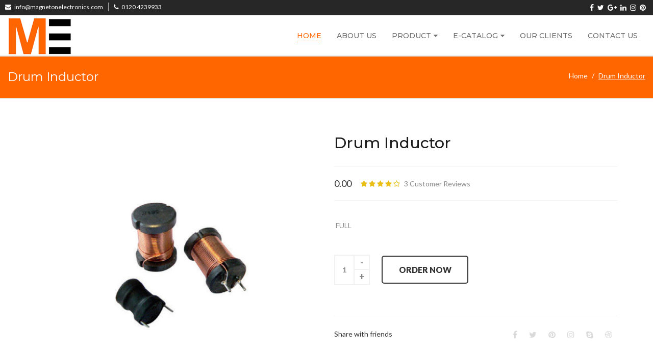

--- FILE ---
content_type: text/html; charset=UTF-8
request_url: http://magnetonelectronics.com/detail/505/Drum%20Inductor/
body_size: 3958
content:
<!DOCTYPE html>
<html lang="en">
  <head>
    <meta charset="utf-8">
    <meta http-equiv="X-UA-Compatible" content="IE=edge">
    <meta name="viewport" content="width=device-width, initial-scale=1">
    
    <title>Drum Inductor</title>
    <meta name="description" content="">
    <meta name="author" content="">
    <link rel="icon" href="images/favicon.ico">
    <!-- Bootstrap core CSS -->
<base href="/">
    <link href="vendor/bootstrap/css/bootstrap.css" rel="stylesheet">
           
    <!-- Just for debugging purposes. Don't actually copy these 2 lines! -->
    <!--[if lt IE 9]><script src="https://www.multipurposethemes.com/assets/js/ie8-responsive-file-warning.js"></script><![endif]-->
    <script src="js/ie-emulation-modes-warning.js"></script>

    <!-- HTML5 shim and Respond.js IE8 support of HTML5 elements and media queries -->
    <!--[if lt IE 9]>
      <script src="https://oss.maxcdn.com/html5shiv/3.7.2/html5shiv.min.js"></script>
      <script src="https://oss.maxcdn.com/respond/1.4.2/respond.min.js"></script>
    <![endif]-->
	
    <!-- Custom Fonts -->
    <link href="vendor/font-awesome/css/font-awesome.min.css" rel="stylesheet" type="text/css">
   
    <!-- template CSS -->
    <link href="css/style.css" rel="stylesheet">
      
    <!-- Custom CSS -->
    <link href="css/custom.css" rel="stylesheet">

   	<!-- Base MasterSlider style sheet -->
    <link rel="stylesheet" href="vendor/masterslider/style/masterslider.css" />
     
    <!-- Master Slider Skin -->
    <link href="vendor/masterslider/skins/default/style.css" rel="stylesheet" type="text/css" />
    
    <!-- masterSlider Template Style -->
	<link href="vendor/masterslider/style/ms-layers-style.css" rel="stylesheet" type="text/css">   
   
    <!-- owl Slider Style -->
    <link rel="stylesheet" href="vendor/owlcarousel/dist/assets/owl.carousel.min.css">
	<link rel="stylesheet" href="vendor/owlcarousel/dist/assets/owl.theme.default.min.css">  </head>

  <body id="home">
  	
	<!-- loader start -->

	

	<!-- loader end -->
    
  <!-- Start top area -->
	<div class="top-container">
	<div class="container-fluid">
			<div class="row">
				<div class="top-column-left">
					<ul class="contact-line">&nbsp;&nbsp;
						<li><i class="fa fa-envelope"></i> &nbsp; info@magnetonelectronics.com</li>
						<li><i class="fa fa-phone"></i> &nbsp; 0120 4239933</li>
					</ul>
				</div>
				<div class="top-column-right">
					<div class="top-social-network">
						<a href=""><i class="fa fa-facebook"></i></a>
						<a href=""><i class="fa fa-twitter"></i></a>
						<a href=""><i class="fa fa-google-plus"></i></a>
						<a href=""><i class="fa fa-linkedin"></i></a>
						<a href=""><i class="fa fa-instagram"></i></a>
						<a href=""><i class="fa fa-pinterest"></i></a>
						&nbsp;&nbsp;&nbsp;
					</div>
					<!--<ul class="register">
						<li><a href="index.html#">Login</a></li>
						<li><a href="index.html#">Register</a></li>
					</ul>-->
				</div>
			</div>
		</div>	</div>
	<!-- End top area -->
	<div class="clearfix"></div>

    
	<nav class="navbar navbar-default navbar-sticky awesomenav">
    <div class="container-fluid">  
	<!-- Start Header Navigation -->
        <div class="navbar-header">
            <button type="button" class="navbar-toggle" data-toggle="collapse" data-target="#navbar-menu">
                <i class="fa fa-bars"></i>
            </button>
            <a class="navbar-brand" href="#brand"><img src="images/logo.png" class="logo" alt="" style="margin-top:-11px;"></a>
        </div>
        <!-- End Header Navigation -->

        <!-- Collect the nav links, forms, and other content for toggling -->
        <div class="collapse navbar-collapse" id="navbar-menu">
            <ul class="nav navbar-nav navbar-right" data-in="fadeInDown" data-out="fadeOutUp">
                <li class="active"><a href="">Home</a></li>  
                <li><a href="about">About Us</a></li> 
                <li class="dropdown megamenu-fw">
                    <a href="" class="dropdown-toggle" data-toggle="dropdown">Product</a>
                    <ul class="dropdown-menu megamenu-content" role="menu">
                        <li>
                            <div class="row">
                                <div class="col-menu col-md-6">
                                    <div class="content">
                                    <img src="/dashboard/upload/bm.png" width="30%"> 
                                    </div>
                                </div>
                               
                               
                                <div class="col-menu col-md-6">
                                    <div class="content">
                                    <ul class="menu-col">
                                                                        <li> <a href="products/10/SMPS TRANSFORMERS">SMPS TRANSFORMERS</a></li>
                                                                       <li> <a href="products/24/LINE FILTER">LINE FILTER</a></li>
                                                                       <li> <a href="products/25/INDUCTORS">INDUCTORS</a></li>
                                                                       <li> <a href="products/26/BIT COIL">BIT COIL</a></li>
                                                                       </ul>
                                        <!--<ul class="menu-col">
                                                                                       
                                        </ul>-->
                                    </div>
                                </div><!-- end col-3 -->
                            </div><!-- end row -->
                        </li>
                    </ul>
                </li>
                 <li class="dropdown">
                    <a href="" class="dropdown-toggle" data-toggle="dropdown" >E-Catalog</a>
                    <ul class="dropdown-menu">
                                        <li><a href="e-catalog/SMPS TRANSFORMERS">SMPS TRANSFORMERS</a></li>
                                        <li><a href="e-catalog/LINE FILTER">LINE FILTER</a></li>
                                        <li><a href="e-catalog/INDUCTORS">INDUCTORS</a></li>
                                        <li><a href="e-catalog/BIT COIL">BIT COIL</a></li>
                     
                    </ul>
                </li>
                <li><a href="our-clients">Our Clients</a></li> 
                <li><a href="contact">CONTACT US</a></li>
            </ul>
        </div><!-- /.navbar-collapse -->    
    </div> 
	
	</nav>

    
    <!--Page Title-->
    
	<div class="page_title_ctn"> 
		<div class="container-fluid">
          <h2>Drum Inductor</h2>
          
          	<ol class="breadcrumb">
              <li><a href="">Home</a></li>
              <li class="active"><span>Drum Inductor</span></li>
            </ol>
           
    	</div>
    </div>  
    
		
    <!--Shoping with Sidebar Section-->
    <div class="shop-pages">
        <section class="product-single-wrap section-padding">
            <div class="container">
                <div class="product-content-wrap">
                    <div class="row">                        
                        <div class="col-md-6 col-sm-8 col-sm-offset-2 col-md-offset-0">
                            
                            <!-- template -->
                            <div class="ms-showcase2-template ms-showcase2-vertical">
                                        <!-- masterslider -->
                                        <div class="master-slider ms-skin-default" id="masterslidershop">
                                         
                                            <div class="ms-slide">
                                                <img src="vendor/masterslider/style/blank.gif" data-src="dashboard/upload/DRUM-INDECATOR.jpg" alt="Drum Inductor "/> 
                                                <img class="ms-thumb" src="dashboard/upload/DRUM-INDECATOR.jpg" alt="thumb" />
                                            </div>
                                                            </div>
                                        <!-- end of masterslider -->
                            </div>
                            <!-- end of template --> 
                            
                        </div>
                        <div class="col-md-6 col-sm-12">
                     
                            <div class="product-content dart-mt-30">                                     
                                <div class="product-title">
                                    <h2>Drum Inductor  </h2> 
                                                                               
                                </div>
                                <div class="product-price-review">
                                    <span class="font-semibold black-color">0.00</span> 
                                    <div class="rating"> 
                                        <span class="star active"></span>
                                        <span class="star active"></span>
                                        <span class="star active"></span>
                                        <span class="star active"></span>
                                        <span class="star"></span>
                                        <span class="text">3 Customer Reviews</span>
                                    </div>
                                </div>
                                <div class="product-description">
                                    <p>
                                        <p>&nbsp;FULL</p>                                    </p>
                                    <!--<ul class="list-unstyled">
                                        <li>-  REF. 4231/406</li>
                                        <li>-  Navy blue color</li>
                                        <li>-  Available in store</li>
                                    </ul>-->
                                    <div class="qty-add-wish-btn">
                                        <span class="quantity">
                                            <input type="text" class="input-text qty text" title="Qty" value="1" name="cart">
                                            <input type="button" class="minus" value="-">                                              
                                            <input type="button" class="plus" value="+">
                                        </span>
                                        <span><a class="btn rd-stroke-btn border_2px dart-btn-sm" href="checkout/Drum Inductor /0.00">Order Now</a></span>
                                        <!--<span><a class="btn rd-stroke-btn border_2px dart-btn-sm" href="">Add To Wishlist</a></span>-->
                                    </div>
                                    
                                    <div class="social-media">
                                        <span class="black-color">Share with friends</span>
                                        <ul class="social-icons list-unstyled">
                                            <li> <a href=""> <span class="fa fa-facebook"></span> </a> </li>
                                            <li> <a href=""> <span class="fa fa-twitter"></span> </a> </li>
                                            <li> <a href=""> <span class="fa fa-pinterest"></span> </a> </li>
                                            <li> <a href=""> <span class="fa fa-instagram"></span> </a> </li>
                                            <li> <a href=""> <span class="fa fa-skype"></span> </a> </li>
                                            <li> <a href=""> <span class="fa fa-dribbble"></span> </a> </li>
                                        </ul>
                                    </div>
                                </div>
                            </div>
                                            </div>
                    </div>
            </div>
        </div>        
    </section>
    </div>             
                   
   <footer class="footer">
    	<div class="container">
    		<div class="row">
    			<div class="col-md-6 col-sm-5">
    				<div class="footer-block about">
						<h3 style="color:#fff;">about us</h3>
						<p style="color:#fff;">Magneton Electronics was established in 2019. a leading magnetics component manufacturer based in Noida. </p>
						
    				</div>
    			</div>
    			<!--
    			<div class="col-md-4 col-sm-4">
    				<div class="footer-block twitter">
						<h3 style="color:#fff;">Branch Office</h3>
						<p>Kenzi Trading Al Shaiba Tower B Tecom,<br> Near Internet City, Dubai UAE.</p>
						
    				</div>
    			</div>-->
    			<div class="col-md-6 col-sm-5">
    				<div class="footer-block contact">
						<h3 style="color:#fff;">contact</h3>
						<p style="color:#fff;">A -93, 1st & 2nd Floor, Sector- 80, Noida - 201305 U.P. (India)
						<a href="mailto:info@magnetonelectronics.com">info@magnetonelectronics.com</a> <br/>0120 4239933 , +91 9871690610</p>
						
    				</div>
    			</div>
    			<div class="col-md-12  col-sm-12">
    			<hr  style="color:#fff;">
    				<div class="social" style="color:#fff;">
    					<h5  style="color:#fff;">follow us on</h5>
    					<ul class="list-inline">
    						<li><a href=""><i class="fa fa-twitter"  style="color:#fff;"></i></a></li>
    						<li><a href=""><i class="fa fa-facebook-f"  style="color:#fff;"></i></a></li>
    					
    						<li><a href=""><i class="fa fa-instagram"  style="color:#fff;"></i></a></li>
    					
    					</ul>
    				</div>
    			</div>
    		</div>
    	</div>
    	<div class="container-fluid">
    		<div class="row">
    			<div class="copy">
    				<p>© 2023 <span>MagnetonEelectronics</span>. All Rights Reserved</p>
    			</div>
    		</div>
    	</div>    </footer>      
       
                          
                                             
                                                                
                                                                                                                                                                        
        
     <!-- IE10 viewport hack for Surface/desktop Windows 8 bug -->
    <script src="js/ie10-viewport-bug-workaround.js"></script>
    
    <!-- jQuery -->
    <script src="vendor/jquery/jquery.min.js"></script>

    <!-- Bootstrap Core JavaScript -->
    <script src="vendor/bootstrap/js/bootstrap.min.js"></script>
    	
    <!-- Nav JavaScript -->
    <script src="js/awesomenav.js"></script>    
	
	<!-- jQuery -->
    <!--<script src="vendor/masterslider/jquery.min.js"></script>-->
    <script src="vendor/masterslider/jquery.easing.min.js"></script>
     
    <!-- Master Slider -->
    <script src="vendor/masterslider/masterslider.min.js"></script>
    
    <!-- custom JavaScript -->
    <script src="js/custom.js"></script>    
	
	<!-- owl Slider JavaScript -->
    <script src="vendor/owlcarousel/dist/owl.carousel.min.js"></script>
    
    <!-- Counter required files -->
	<script type="text/javascript" src="js/dscountdown.min.js"></script>
    
    <!-- template JavaScript -->
    <script src="js/template.js"></script>  
  </body>
</html>


--- FILE ---
content_type: text/css
request_url: http://magnetonelectronics.com/css/style.css
body_size: 4747
content:
/*------------------------------------------------------------------
[Master Stylesheet]

Project:	Cosmetic Agency Html Responsive Template
Version:	1.1
Last change:	01/06/2017
Primary use:	Cosmetic Agency Html Responsive Template
-------------------------------------------------------------------*/

@import url("default-template-style.css");
@import url("shop-style.css");
@import url("template-blog.css");
@import url("awesomenav.css");
@import url("awesomenav-style.css");
@import url("awesomenav-animate.css");
@import url('https://fonts.googleapis.com/css?family=Lato:100,300,400,400i,700,900%7CMontserrat:100,200,300,400,400i,500,600,700,800,900');

/*------------------------------------------------------------------
[Table of contents]

1. Body
2. loader
3. Nav
4. Page Tilte
5. Shop Block
6. Super deal
7. Featured- product
8. Blog
9. newsletter
10. footer
11. Contact
12. Responsive Media Screen style

-------------------------------------------------------------------*/

/*------------------------------------------------------------------
# [Color codes]

# Black (text): #1b1b1b
# Blue : #FF6500

------------------------------------------------------------------*/

/*------------------------------------------------------------------
[Typography]

Body :		'Lato', sans-serif;
Title and logo:		'Montserrat', sans-serif;

-------------------------------------------------------------------*/



/*---Body---*/

/*loader start */

.loader {
  background: #ffffff;
  height: 100%;
  width: 100%;
  position: fixed;
  overflow: hidden;
  z-index: 1200;
}

#awsload-pageloading:after {
  content: "";
  z-index: -1;
  position: absolute;
  top: 0;
  right: 0;
  bottom: 0;
  left: 0;
}

#awsload-pageloading .awsload-wrap {
  position: absolute;
  top: 45%;
  bottom: 45%;
  left: 25%;
  right: 25%;
}

#awsload-pageloading .awsload-divi {
  font-size: 97px;
  width: 1em;
  height: 1em;
  position: relative;
  margin: 0 auto;
  list-style: none;
  padding: 0;
  border-radius: 50%;
  -o-border-radius: 50%;
  -ms-border-radius: 50%;
  -webkit-border-radius: 50%;
  -moz-border-radius: 50%;
}

#awsload-pageloading .awsload-divi li {
  position: absolute;
  width: .2em;
  height: .2em;
  border-radius: 50%;
  -o-border-radius: 50%;
  -ms-border-radius: 50%;
  -webkit-border-radius: 50%;
  -moz-border-radius: 50%;
}

#awsload-pageloading .awsload-divi li:nth-child(1) {
  left: 50%;
  top: 0;
  margin: 0 0 0 -.1em;
  background: #e92971;
  transform-origin: 50% 250%;
  -o-transform-origin: 50% 250%;
  -ms-transform-origin: 50% 250%;
  -webkit-transform-origin: 50% 250%;
  -moz-transform-origin: 50% 250%;
  animation: awsload-rota 1.3s linear infinite, awsload-opa 4.22s ease-in-out infinite alternate;
  -o-animation: awsload-rota 1.3s linear infinite, awsload-opa 4.22s ease-in-out infinite alternate;
  -ms-animation: awsload-rota 1.3s linear infinite, awsload-opa 4.22s ease-in-out infinite alternate;
  -webkit-animation: awsload-rota 1.3s linear infinite, awsload-opa 4.22s ease-in-out infinite alternate;
  -moz-animation: awsload-rota 1.3s linear infinite, awsload-opa 4.22s ease-in-out infinite alternate;
}

#awsload-pageloading .awsload-divi li:nth-child(2) {
  top: 50%;
  right: 0;
  margin: -.1em 0 0 0;
  background: #292ee9;
  transform-origin: -150% 50%;
  -o-transform-origin: -150% 50%;
  -ms-transform-origin: -150% 50%;
  -webkit-transform-origin: -150% 50%;
  -moz-transform-origin: -150% 50%;
  animation: awsload-rota 2.14s linear infinite, awsload-opa 4.93s ease-in-out infinite alternate;
  -o-animation: awsload-rota 2.14s linear infinite, awsload-opa 4.93s ease-in-out infinite alternate;
  -ms-animation: awsload-rota 2.14s linear infinite, awsload-opa 4.93s ease-in-out infinite alternate;
  -webkit-animation: awsload-rota 2.14s linear infinite, awsload-opa 4.93s ease-in-out infinite alternate;
  -moz-animation: awsload-rota 2.14s linear infinite, awsload-opa 4.93s ease-in-out infinite alternate;
}

#awsload-pageloading .awsload-divi li:nth-child(3) {
  left: 50%;
  bottom: 0;
  margin: 0 0 0 -.1em;
  background: #29e9a3;
  transform-origin: 50% -150%;
  -o-transform-origin: 50% -150%;
  -ms-transform-origin: 50% -150%;
  -webkit-transform-origin: 50% -150%;
  -moz-transform-origin: 50% -150%;
  animation: awsload-rota 1.67s linear infinite, awsload-opa 5.89s ease-in-out infinite alternate;
  -o-animation: awsload-rota 1.67s linear infinite, awsload-opa 5.89s ease-in-out infinite alternate;
  -ms-animation: awsload-rota 1.67s linear infinite, awsload-opa 5.89s ease-in-out infinite alternate;
  -webkit-animation: awsload-rota 1.67s linear infinite, awsload-opa 5.89s ease-in-out infinite alternate;
  -moz-animation: awsload-rota 1.67s linear infinite, awsload-opa 5.89s ease-in-out infinite alternate;
}

#awsload-pageloading .awsload-divi li:nth-child(4) {
  top: 50%;
  left: 0;
  margin: -.1em 0 0 0;
  background: #e9be29;
  transform-origin: 250% 50%;
  -o-transform-origin: 250% 50%;
  -ms-transform-origin: 250% 50%;
  -webkit-transform-origin: 250% 50%;
  -moz-transform-origin: 250% 50%;
  animation: awsload-rota 1.98s linear infinite, awsload-opa 6.04s ease-in-out infinite alternate;
  -o-animation: awsload-rota 1.98s linear infinite, awsload-opa 6.04s ease-in-out infinite alternate;
  -ms-animation: awsload-rota 1.98s linear infinite, awsload-opa 6.04s ease-in-out infinite alternate;
  -webkit-animation: awsload-rota 1.98s linear infinite, awsload-opa 6.04s ease-in-out infinite alternate;
  -moz-animation: awsload-rota 1.98s linear infinite, awsload-opa 6.04s ease-in-out infinite alternate;
}

@keyframes awsload-rota {
  to {
    -webkit-transform: rotate(360deg);
            transform: rotate(360deg);
  }
}
@-ms-keyframes awsload-rota {
  to {
    -ms-transform: rotate(360deg);
  }
}
@-webkit-keyframes awsload-rota {
  to {
    -webkit-transform: rotate(360deg);
  }
}
@keyframes awsload-opa {
  12.0% {
    opacity: 0.80;
  }
  19.5% {
    opacity: 0.88;
  }
  37.2% {
    opacity: 0.64;
  }
  40.5% {
    opacity: 0.52;
  }
  52.7% {
    opacity: 0.69;
  }
  60.2% {
    opacity: 0.60;
  }
  66.6% {
    opacity: 0.52;
  }
  70.0% {
    opacity: 0.63;
  }
  79.9% {
    opacity: 0.60;
  }
  84.2% {
    opacity: 0.75;
  }
  91.0% {
    opacity: 0.87;
  }
}
@-ms-keyframes awsload-opa {
  12.0% {
    opacity: 0.80;
  }
  19.5% {
    opacity: 0.88;
  }
  37.2% {
    opacity: 0.64;
  }
  40.5% {
    opacity: 0.52;
  }
  52.7% {
    opacity: 0.69;
  }
  60.2% {
    opacity: 0.60;
  }
  66.6% {
    opacity: 0.52;
  }
  70.0% {
    opacity: 0.63;
  }
  79.9% {
    opacity: 0.60;
  }
  84.2% {
    opacity: 0.75;
  }
  91.0% {
    opacity: 0.87;
  }
}
@-webkit-keyframes awsload-opa {
  12.0% {
    opacity: 0.80;
  }
  19.5% {
    opacity: 0.88;
  }
  37.2% {
    opacity: 0.64;
  }
  40.5% {
    opacity: 0.52;
  }
  52.7% {
    opacity: 0.69;
  }
  60.2% {
    opacity: 0.60;
  }
  66.6% {
    opacity: 0.52;
  }
  70.0% {
    opacity: 0.63;
  }
  79.9% {
    opacity: 0.60;
  }
  84.2% {
    opacity: 0.75;
  }
  91.0% {
    opacity: 0.87;
  }
}

/*loader End */


html,
	body {
	  height: 100%;
	  width: 100%;
	}
	
body {
	color:#898989;
  	font-family: 'Lato', sans-serif;
}

a {
	color: #FF6500;
    -webkit-transition: all 500ms ease-in-out;
    -o-transition: all 500ms ease-in-out;
    -moz-transition: all 500ms ease-in-out;
    transition: all 500ms ease-in-out;
}
.btn, .btn:hover {
    -webkit-transition: all 500ms ease-in-out;
    -o-transition: all 500ms ease-in-out;
    -moz-transition: all 500ms ease-in-out;
    transition: all 500ms ease-in-out;
}
a:hover,
a:focus {
	color: #FF6500;
	outline: none;
	outline-offset: 0px;
	text-decoration:none !important;
}

h1,
h2,
h3,
h4,
h5,
h6 {
	font-family: 'Montserrat', sans-serif;
	color:#1b1b1b;
}

p {
	line-height: 1.5;
	margin-bottom: 20px;
}

.pink{
	color:#FF6500;
}
.white{
	color: #fff;
}
.black{
	color:#1b1b1b;
}
.gray{
	color:#898989;
}
.bg-pink{
	background-color:#FF6500;
}
.light-gray{
	background-color:#f7f7f7;
}
section{
	padding:40px 0px;
}

/*--- Nav ---*/
nav{
	font-family: 'Montserrat', sans-serif;
}
@media (max-width: 991px) and (min-width: 768px){
.top-bar-nav .wrap-sticky nav.navbar.divinnav.sticked {
    top: 24px;
}
}
.navbar-default {
    background-color: #fff;
    border: none;
	margin-bottom: 0;
}
nav.navbar.awesomenav ul.dropdown-menu.megamenu-content .content ul.menu-col li a:hover{
	border-bottom: none;
}
/*--- Nav top bar ---*/

.top-container {
    float: left;
    width: 100%;
    color: #fff;
    padding: 5px 0;
	background-color: #272727 ;
}
.top-column-left, .top-column-right {
    float: left;
}
.top-social-network, ul.contact-line, ul.register {
    float: left;
    margin: 0;
    padding: 0;
}
ul.register {
	margin-right: 15px;
}
ul.contact-line li:first-child {
    border-left: none;
    padding: 0;
}
ul.contact-line li, ul.register li {
    float: left;
    font-size: 12px;
    list-style: none;
    margin: 0 0 0 10px;
    padding: 0 0 0 10px;
    border-left: 1px solid rgba(255, 255, 255, 0.6);
}
.top-column-right {
    float: right;
}
.top-social-network a {
    margin: 2px;
}
.top-container a, .top-container a:hover, .top-container a:focus, .top-container a:active {
    color: #fff;
}

@media (max-width: 767px) {
.top-container .top-column-left {
	display: none;
}
.top-container .top-column-right {
    padding-right: 15px;
}
.top-container {
	font-size:13px;
}
}




/*---heading---*/

/*---Page Tilte---*/


.page_title_ctn {
    padding-top: 15px;
    padding-bottom: 15px;
	/*background-image:url("../images/bg_34.jpg"); */
	background-color: #ff6600;
    background-size: cover;
    border-bottom: 1px solid #ecf0f1;
}
.page_title_ctn h1, .page_title_ctn h2, .breadcrumb, .breadcrumb a, .breadcrumb li.active {
    color: #ffffff;
}
.breadcrumb li.active span {
    text-decoration:underline;
}
.page_title_ctn h2 {
    font-weight: 400;
	margin-top:10px;
    font-size: 24px;
    line-height: 34px;
    max-width: 420px;
    float: left;
}
.breadcrumb {
    margin-bottom: 20px;
    list-style: none;
	background-color: transparent; 
	border-radius: 0px; 
    position: relative;
    margin-top: 15px;
    float: right;
    margin-bottom: 0;
	padding:0;
}
.breadcrumb > li + li:before {
    color: #fff;
}




/*---Shop Block---*/

.product-slide {
	border: 5px solid #fff;
	background-color: #f5f5f5;
}
.product-slide .row{
	width: ;
	height: auto;
	margin: 0 auto;
}
.tabSix .nav-tabs{
	border-bottom:none;
}
.tabSix .nav-tabs>li>a{
	margin-right:0px;
	line-height:1.42857143;
	background-color:transparent;
	border-style:solid;
	border-color:#898989;
	color:#999;
	border-width:0px 0px 0px 0px;
	border-radius:0px;
	padding:10px 25px;
	font-weight:600;
}
.tabSix .nav-tabs>li.active>a, .tabSix .nav-tabs>li.active>a:focus, .tabSix .nav-tabs>li.active>a:hover, .tabSix .nav-tabs>li>a:hover{
	color:#000;
	cursor:pointer;
	border-width:0px 0px 0px 0px;
	background-color: transparent;
}
.tabSix .nav-tabs li a p{
	margin-bottom:0;
	font-size:1.7142857142857142em;
	font-family: 'Montserrat', sans-serif;
	text-transform: uppercase;
}
.tabSix .nav-tabs li {
	display: inline-block;
	float: none;
}
@media (min-width: 768px) {
.tabSix .tab-content{
	margin-top:24px;
}
}
.sep-dot {
    font-size: 50px;
    line-height: 0;
    vertical-align: super;
	display: none;
}
.tabSix ul li::after{
	font: normal normal normal 14px/1 FontAwesome;
	content: "\f111";
    display: inline-block;
    position: absolute;
    right: -4px;
    top: 25px;
    font-size: 10px;
}
.tabSix ul li:last-child::after{
	display: none;
}


/*---super-deal-section---*/

.super-deal-section{
	background-color: #0F0F0F;
	border: 5px solid #fff;
}
.super-deal h1{
	color: #fff;
	font-weight: 600;
}
.super-deal h1 span{
	color: #ee2b6b;
}
.super-deal a.btn {
    border: 1px solid #ccc;
    padding: 10px 25px;
	color: #fff;
}
.super-deal a.btn:hover {
    border: 1px solid #ee2b6b;
    color: #ee2b6b;
	background-color: #fff;
}
.demo2.dsCountDown {
    margin-bottom: 30px;
    margin-top: 20px;
    display: block;
}
.ds-element {
    display: inline-block;
    width: auto;
    text-align: center;
    margin-right: 15px;
}
.ds-element-value {
    width: 70px;
    height: 70px;
    background-color: #fff;
    display: block;
    font-size: 30px;
    line-height: 70px;
    text-align: center;
}
.ds-element-title {
    margin-top: 15px;
    color: #666;
    font-size: 14px;
}
.super-deal {
    margin-top: 50px;
}
@media only screen and (max-width: 991px) {
.ds-element-value {
    width: 50px;
    height: 50px;
    background-color: #fff;
    display: block;
    font-size: 24px;
    line-height: 50px;
}
.demo2.dsCountDown {
    margin-bottom: 20px;
    margin-top: 0px;
    display: block;
}
.super-deal {
    margin-top: 0px;
}
.super-deal h1 {
    color: #fff;
    font-weight: 600;
    font-size: 24px;
}
}

/*---featured-product---*/
.featured-product{
	border: 5px solid #fff;
	background-color: #f5f5f5;
}

/*---Blog Post---*/

.blog-title a {
    color: #333;
}
.blog-img .bubble-top:before {
    pointer-events: none;
    position: absolute;
    z-index: 999;
    content: '';
    border-style: solid;
    -webkit-transition-duration: 0.3s;
    transition-duration: 0.3s;
    -webkit-transition-property: top;
    transition-property: top;
    left: calc(50% - 20px);
    bottom:0;
    border-width: 0 20px 20px 20px;
    border-color: transparent transparent #fff transparent;
}
.blog-img .bubble-bottom:before {
    pointer-events: none;
    position: absolute;
    z-index: 999;
    content: '';
    border-style: solid;
    -webkit-transition-duration: 0.3s;
    transition-duration: 0.3s;
    -webkit-transition-property: top;
    transition-property: top;
    left: calc(50% - 20px);
    top:0;
    border-width: 20px 20px 0 20px;
    border-color: #fff transparent transparent transparent;
}
.ImageWrapper .PStyleHe {
    position: absolute;
    background: url("../images/plus.png") no-repeat scroll center center / 100% 100% #222222;
    width: 100%;
    height: 100%;
    z-index: 199;
    -webkit-background-origin: padding-box, padding-box;
    -moz-background-origin: padding-box, padding-box;
    -ms-background-origin: padding-box, padding-box;
    -o-background-origin: padding-box, padding-box;
    background-origin: padding-box, padding-box;
    background-position: center center;
    background-repeat: no-repeat;
    -webkit-background-size: 10px 10px, 100% 100%;
    -moz-background-size: 10px 10px, 100% 100%;
    -ms-background-size: 10px 10px, 100% 100%;
    -o-background-size: 10px 10px, 100% 100%;
    background-size: 10px 10px, 100% 100%;
    opacity: 0;
    top: 0;
    -webkit-transition: all 0.3s ease 0s;
    -moz-transition: all 0.3s ease 0s;
    -ms-transition: all 0.3s ease 0s;
    -o-transition: all 0.3s ease 0s;
    transition: all 0.3s ease 0s;
}
.ImageWrapper {
    display: block;
    overflow: hidden;
    position: relative;
}
.ImageWrapper:hover .PStyleHe {
    opacity: .6;
    -webkit-background-size: 60px 60px, 100% 100%;
    -moz-background-size: 60px 60px, 100% 100%;
    -ms-background-size: 60px 60px, 100% 100%;
    -o-background-size: 60px 60px, 100% 100%;
    background-size: 60px 60px, 100% 100%;
    visibility: visible;
}
.blog-content{
	padding: 15px;
	min-height: 265px;
}
@media only screen and (max-width: 1024px) {
	.blog-content {
		min-height: 220px;
	}
}
@media only screen and (max-width: 991px) {
	.blog-content {
		padding: 15px;
		min-height: 170px; 
	}
	.blog-title h4{
		margin-top: 0;
		margin-bottom: 5px;
	}
	.post-date{
		margin-bottom: 5px;
	}
	.post-content{
		margin-bottom: 10px;
	}	
}
@media only screen and (max-width: 767px){
	.blog-content {
		padding: 15px;
		min-height: 170px;
		background-color: #f7f7f7;
		margin-bottom: 10px;
	}
	.blog-img .bubble-top:before {
    	border-color: transparent transparent #f7f7f7 transparent;
	}
	.blog-img .bubble-bottom:before {
		border-color: #f7f7f7 transparent transparent transparent;
	}
}

/*---Blog Style 1---*/
.blogstyle-1 .blog-post-container {
	margin-bottom:15px;
}
.blogstyle-1 .blog-post-container .post-thumbnail {
	position: relative;
}
.blogstyle-1 .blog-post-container .post-thumbnail img {
	width: 100%;
}	
.blogstyle-1 .blog-post-container .blog-content {
	border: 1px solid #ededed;
}
.blogstyle-1 .blog-post-container .dart-header {
	padding: 20px 20px 0;
}
.blogstyle-1 .blog-post-container .dart-title {
	text-transform: capitalize;
}
.blogstyle-1 .blog-post-container .dart-title a {
	color: #333;
}
.blogstyle-1 .blog-post-container .dart-header .dart-meta {
	font-size:0.7142857142857143em;
	text-transform: uppercase;
}
.blogstyle-1 .blog-post-container .dart-footer .dart-meta {
	margin-bottom:0px;
}
.blogstyle-1 .blog-post-container .dart-header .dart-meta li {
	display: inline-block;
	border-right: 1px solid #E7E7E7;
	line-height: 10px;
	padding-right: 15px;
	margin-right: 15px;
}
.blogstyle-1 .blog-post-container .dart-header .dart-meta li:last-child {
	border-right: 0;
	padding-right: 0;
	margin-right: 0;
}
.blogstyle-1 .blog-post-container .dart-header .dart-meta li a {
	color: #898989;
}
.blogstyle-1 .blog-post-container .dart-content {
	padding: 20px;
}
.blogstyle-1 .blog-post-container .dart-content p {
	margin: 0;
}
.blogstyle-1 .blog-post-container .dart-footer {
	background-color: #f7f7f7;
	padding: 8px 20px;
	border-top: 1px solid #ebebeb;
}
.blogstyle-1 .blog-post-container .dart-footer .dart-meta a {
	color: #898989;
	font-size:0.8571428571428571em;
	text-transform: capitalize;
}
#blogstyle-1Slider .carousel-control.left, #blogstyle-1Slider .carousel-control.right {
	background-image: none;
	background-color: #fff;
}
#blogstyle-1Slider .carousel-control {
	top: 50%;
	margin-top: -13px;
	bottom: auto;
	width: 26px;
	height: 26px;
	font-size: 18px;
	color: #898989;
	text-shadow: none;
	filter: alpha(opacity=100);
	opacity: 1;
}
.blogstyle-1 .blog-post-container .play-trigger {
	position: absolute;
	left: 50%;
	top: 55%;
	width: 70px;
	height: 45px;
	margin-left: -30px;
	margin-top: -30px;
	border: 0;
	border-radius: 10%;
	color: #fff;
	background: #cd201f;
	font-size:1.4285714285714286em;
	line-height: 45px;
	text-align: center;
	-webkit-transition: all .3s ease 0s;
	-moz-transition: all .3s ease 0s;
	-o-transition: all .3s ease 0s;
	transition: all .3s ease 0;
}
.blogstyle-1 .blog-post-container .play-trigger i {
	margin-left: 5px;
}
.blogstyle-1 .blog-post-container .play-trigger:hover {
	color: #cd201f;
	background: #fff;
}
.blogstyle-1 .blog-post-container .dart-title a:hover, .blogstyle-1 .blog-post-container .dart-title a:focus {
	color: #FF6500;
	text-decoration:none;
}
.blogstyle-1 .blog-post-container .dart-footer .dart-meta a:hover, .blogstyle-1 .blog-post-container .dart-footer .dart-meta a:focus  {
	color: #FF6500;
	text-decoration:none
}
.blogstyle-1 .blog-post-container .dart-header .dart-meta li a:hover, .blogstyle-1 .blog-post-container .dart-header .dart-meta li a:focus {
	color: #FF6500;
	text-decoration:none;
}
@media (max-width : 991px) {
.blogstyle-1 .blog-post-container .dart-header {
	padding: 5px 10px 0;
}
.blogstyle-1 .blog-post-container .dart-content {
	padding: 10px;
}
.blogstyle-1 .blog-post-container .dart-footer {
	padding: 8px 10px;
}
}
	
/*---newsletter---*/

.newsletter-bg{
	background-image: url("../images/newsletter.jpg");
	background-position: top right;
    background-size: cover;
    background-repeat: no-repeat;
	padding-bottom: 60px;
}
.newsletter-bg form {
    text-align: center;
}
.newsletter {
    width: auto;
    display: inline-block;
    margin: 0 auto;
}
.form-inline .newsletter .form-control {
    border: 1px solid #FF6500;
    border-radius: 0;
    width: 280px;
}
.newsletter .btn-default {
    border: 1px solid #FF6500;
    border-radius: 0;
    background-color: #FF6500;
    color: #fff;
	-webkit-transition: all 500ms ease-in-out;
    -o-transition: all 500ms ease-in-out;
    -moz-transition: all 500ms ease-in-out;
    transition: all 500ms ease-in-out;
}
.newsletter .btn-default:hover {
    border: 1px solid #FF6500;
    background-color: #fff;
    color: #FF6500;
	-webkit-transition: all 500ms ease-in-out;
    -o-transition: all 500ms ease-in-out;
    -moz-transition: all 500ms ease-in-out;
    transition: all 500ms ease-in-out;
}
.newsletter .btn-default i {
	margin-left: 15px;
}
@media only screen and (max-width: 991px) {
	.newsletter-bg{
		background-position: top ;
	}
	.newsletter .btn-default {
		margin-top: -1px;
	}
}


/*---footer---*/
.footer {
    text-align: center;
    padding: 80px 0px 0px;
	background-color: #0F0F0F;
}
.footer h3 {
    font-weight: normal;
	text-transform: uppercase;
}
.footer .social h5 {
    color: #898989;
	font-weight: normal;
	text-transform: uppercase;
}
.footer .social {
	margin-top: 50px;
	margin-bottom: 30px;
}
.footer .social a{
	color: #666;
}
.footer .social a:hover{
	color: #FF6500;
}
.footer .copy p {
   margin-bottom: 0;
}
.footer .copy {
    background-color: #111;
    color: #fff;
    padding: 15px 0px;
}
.footer .copy p span {
   color: #FF6500;
}

@media only screen and (max-width: 991px) {
	.footer .social {
		margin-top: 30px;
		margin-bottom: 30px;
	}
	.footer {
		padding: 30px 0px 0px;
	}
}


/*---contact form---*/	

.contactus-one .contact-form .form-control {
	border-top: none;
	border-left: none;
	border-right: none;
	border-bottom: 1px solid #fff;
	border-radius: 0px;
	background-color: transparent;
	color: #000;
	height: 50px;
}
.contactus-one .contact-form .form-control {
	border-bottom: 1px solid #ccc;
	box-shadow: none;
}
.contact-info > div > p {
	margin-bottom: 10px;
}
.contactus-one .contact-info p i {
	margin-right: 15px;
	color: #FF6500;
}
.map iframe {
	pointer-events: none;
	width: 100%;
	border: none;
}
.map {
	-webkit-filter: grayscale(100%);
	filter: grayscale(100%);
}
.map iframe{
	pointer-events: none;
	width:100%;
	border:none;
}
.contactus-one .dart-headingstyle-one .dart-heading:after{
	left:15px;
}
















/*---Responsive Media Screen style---*/


@media only screen and (max-width: 3500px) {
/*body*/
body {
    overflow-x: hidden;
}
}
	
@media only screen and (max-width: 2500px) {}

@media only screen and (max-width: 2100px) {}

@media only screen and (max-width: 1600px) {}

@media only screen and (max-width: 1566px) {}

@media only screen and (max-width: 1366px) {}

@media only screen and (min-width: 1300px) {}

@media only screen and (max-width: 1280px) {}

@media (min-width: 1280px) {}

@media only screen and (max-width: 1199px) {}

@media only screen and (max-width: 1024px) {
	body{
		font-size:100%;
	}
}

@media only screen and (max-width: 991px) {
	body{
		font-size:100%;
	}
	.attr-nav > ul > li {
		padding: 0px 0px;
	}
	.attr-nav > ul {
		margin: 5px -15px -7px 0;
	}
}


/*--------------iPhone 6 plus landscape----------------*/
@media only screen and (max-width: 767px) {
	body{
		font-size:100%;
	}	
	nav.navbar.awesomenav .navbar-brand {
		width: auto;
		display: inline;
		top: 12px;
		padding: 12px;
	}
	.navbar-brand img.logo {
		width: 50%;
		display: inline-block;
		max-width: 120px;
	}
}

/*--------------iPhone 6 landscape----------------*/
@media only screen and (max-width: 667px) {}

/*--------------iPhone 5 landscape----------------*/
@media only screen and (max-width: 568px) {}

@media only screen and (max-width: 480px) {}

/*--------------iPhone 6 plus portrait----------------*/
@media only screen and (max-width: 414px) {}

/*--------------iPhone 6 portrait----------------*/
@media only screen and (max-width: 375px) {}

/*--------------iPhone 5 portrait----------------*/
@media only screen and (max-width: 320px) {}

@media only screen and (max-width: 300px) {}

@media only screen and (max-width: 200px) {}





--- FILE ---
content_type: text/css
request_url: http://magnetonelectronics.com/css/custom.css
body_size: 149
content:
/*------------------------------------------------------------------
[Custom Template Stylesheet]

Project:	Cosmetic Agency Html Responsive Template
Version:	1.1
Primary use:	Cosmetic Agency Html Responsive Template
-------------------------------------------------------------------*/

/*add your style css here*/



--- FILE ---
content_type: text/css
request_url: http://magnetonelectronics.com/css/default-template-style.css
body_size: 1125
content:
/*------------------------------------------------------------------
[Default Template Stylesheet]

Project:	Cosmetic Agency Html Responsive Template
Version:	1.1
Last change:	01/06/2017
Primary use:	Cosmetic Agency Html Responsive Template
-------------------------------------------------------------------*/


/*------------------------------------------------------------------
[Table of contents]

1. DEFAULT FONT SIZE STYLE
2. Font Weight
3. Some Commen Css

-------------------------------------------------------------------*/

@charset "utf-8";
/* CSS Document */



body{
	font-size:14px;
}
/*========== DEFAULT FONT SIZE STYLE==========*/
.dart-fs-8{
	font-size:0.5714285714285714em;
}
.dart-fs-10{
	font-size:0.7142857142857143em;
}
.dart-fs-12, h6, .h6{
	font-size:0.8571428571428571em;
}
.dart-fs-14, h5, .h5{
	font-size:1em;
}
.dart-fs-16{
	font-size:1.1428571428571428em;
}
.dart-fs-18, h4, .h4{
	font-size:1.2857142857142858em;
}
.dart-fs-20{
	font-size:1.4285714285714286em;
}
.dart-fs-24, h3, .h3{
	font-size:1.7142857142857142em;
}
.dart-fs-26{
	font-size:1.8571428571428572em;
}
.dart-fs-30, h2, .h2{
	font-size:2.142857142857143em;
}
.dart-fs-36, h1, .h1{
	font-size:2.5714285714285716em;
}
.dart-fs-40{
	font-size:2.857142857142857em;
}
.dart-fs-42{
	font-size:3em;
}
.dart-fs-48{
	font-size:3.4285714285714284em;
}
.dart-fs-60{
	font-size:4.285714285714286em;
}
.dart-fs-72{
	font-size:5.142857142857143em;
}


/*----------------font-weight---------------------*/

.dart-fw-100{
	font-weight:100;
}
.dart-fw-200{
	font-weight:200;
}
.dart-fw-300{
	font-weight:300;
}
.dart-fw-400{
	font-weight:400;
}
.dart-fw-500{
	font-weight:500;
}
.dart-fw-600{
	font-weight:600;
}
.dart-fw-700{
	font-weight:700;
}
.dart-fw-800{
	font-weight:800;
}
.dart-fw-900{
	font-weight:900;
}
.dart-fw-bold{
	font-weight:bold;
}

/*----------------end default font style---------------------*/


/*----Some Commen Css---*/

.no-gutter > [class*='col-'] {
  	padding-right: 0;
  	padding-left: 0;
}
.yes-gutter > [class*='col-'] {
    padding-top: 15px;
    padding-bottom: 15px;
}

.dart-no-padding {
	padding: 0;
}
.dart-no-padding-tb {
	padding-top: 0;
	padding-bottom: 0;
}
.dart-no-gutter > [class*='col-'] {
  	padding-right: 0;
  	padding-left: 0;
}
.dart-mt-0{
	margin-top:0px;
}
.dart-mt-10{
	margin-top:10px;
}
.dart-mt-20{
	margin-top:20px;
}
.dart-mt-30{
	margin-top:30px;
}
.dart-mt-40{
	margin-top:40px;
}
.dart-mt-50{
	margin-top:50px;
}
.dart-mt-60{
	margin-top:60px;
}
.dart-mt-100{
	margin-top:100px;
}
.dart-mb-0{
	margin-bottom:0px !important;
}
.dart-mb-10{
	margin-bottom:10px;
}
.dart-mb-20{
	margin-bottom:20px;
}
.dart-mb-30{
	margin-bottom:30px !important;
}
.dart-mb-40{
	margin-bottom:40px;
}
.dart-mb-50{
	margin-bottom:50px;
}
.dart-mb-60{
	margin-bottom:60px;
}
.dart-pt-0{
	padding-top:0px;
}
.dart-pt-20{
	padding-top:20px;
}
.dart-pt-30{
	padding-top:30px;
}
.dart-pt-100{
	padding-top:100px;
}
.dart-pb-0{
	padding-bottom:0px;
}
.dart-pb-20{
	padding-bottom:20px;
}
.dart-pb-30{
	padding-bottom:30px;
}
.dart-pb-40{
	padding-bottom:40px;
}
.dart-pb-50{
	padding-bottom:50px;
}
.dart-pb-60{
	padding-bottom:60px;
}
.dart-pb-80{
	padding-bottom:80px;
}
.dart-pb-100{
	padding-bottom:100px;
}
.dart-pr-0{
	padding-right:0px;
}
.dart-pr-10{
	padding-right:10px;
}
.dart-pr-20{
	padding-right:20px;
}
.dart-pr-30{
	padding-right:30px;
}
.dart-pr-40{
	padding-right:40px;
}
.dart-pr-50{
	padding-right:50px;
}
.dart-pl-0{
	padding-left:0px;
}
.dart-pl-10{
	padding-left:10px;
}
.dart-pl-20{
	padding-left:20px;
}
.dart-pl-30{
	padding-left:30px;
}
.dart-pl-40{
	padding-left:40px;
}
.dart-pl-50{
	padding-left:50px;
}

@media (min-width: 768px) {
.dart-pl-30{
	padding-left:30px;
}
.dart-pr-30{
	padding-right:30px;
}
}

.list-style-1{
	list-style-position: outside;
	list-style-image: url("https://www.multipurposethemes.com/html-templates/cosmeticagency/images/bullet%20points/bullet-1.png");
	list-style-type: none;
	padding-left: 15px;	
}
.list-style-1 li{
	padding:5px 5px;	
}

.tail{
    position: relative;
	display:block;
    border-color: rgba(255, 255, 255, 0.3);
    background-color: transparent;
}
.dart-fleft {
	float:left;
}
.dart-fright {
	float:right;
}
.dart-hr{
}





--- FILE ---
content_type: text/css
request_url: http://magnetonelectronics.com/css/shop-style.css
body_size: 3929
content:
/*------------------------------------------------------------------
[Shoping Template Stylesheet]

Project:	Cosmetic Agency Html Responsive Template
Version:	1.1
Last change:	01/06/2017
Primary use:	Cosmetic Agency Html Responsive Template



/*---Shoping Page Style Here---*/

.wa-theme-design-block {
    float: left;
    width: calc(100% - 2px);
    -webkit-transition: all 0.45s ease-in-out;
    -moz-transition: all 0.45s ease-in-out;
    -o-transition: all 0.45s ease-in-out;
    -ms-transition: all 0.45s ease-in-out;
    transition: all 0.45s ease-in-out;
	overflow: hidden;
}
.shop-pages .wa-theme-design-block{
	margin-bottom: 15px;
	margin-top: 15px;
}
figure {
    float: left;
    position: relative;
}
.wa-theme-design-block figure:before {
    content: '';
    position: absolute;
    top: 0;
    left: 0;
    width: 100%;
    height: 100%;
    opacity: 0;
    -webkit-transition: all 0.45s ease-in-out;
    -moz-transition: all 0.45s ease-in-out;
    -o-transition: all 0.45s ease-in-out;
    -ms-transition: all 0.45s ease-in-out;
    transition: all 0.45s ease-in-out;
}
.wa-theme-design-block figure.dark-theme:before {
    background-color: #000;
}
figure img {
    width: 100%;
}
.ribbon {
    position: absolute;
    top: 0px;
    left: 0px;
    display: inline-block;
	background-color: #ee2b6b;
}
.ribbon span {
    color: white;
    text-transform: capitalize;
    padding: 22px 0px;
    display: inline-block;
    transform: rotate(-90deg);
    font-size: 17px;
    font-weight: 600;
}
.ribbon:after {
    content: "";
    width: 0px;
    height: 0;
    border-right: 4px solid transparent;
    border-left: 4px solid transparent;
    position: absolute;
    bottom: -4px;
    left: 50%;
    margin-left: -4px;
}
.ribbon:after {
    border-top: 4px solid #ee2b6b;
}
.block-sticker-tag1 {
    width: 50px;
    height: 50px;
    background-color: #313131;
    position: absolute;
    top: 50%;
    margin-top: -75px;
    right: -51px;
    color: #fff;
    opacity: 0;
    -webkit-transition: all 0.45s ease-in-out;
    -moz-transition: all 0.45s ease-in-out;
    -o-transition: all 0.45s ease-in-out;
    -ms-transition: all 0.45s ease-in-out;
    transition: all 0.45s ease-in-out;
}
.off_tag {
    position: absolute;
    top: 9px;
    left: 0;
    font-size: 13px;
    color: #fff;
    line-height: 15px;
    text-transform: uppercase;
    text-align: center;
}
.block-sticker-tag1 strong {
    font-size: 18px;
    text-align: center;
    padding: 7px 0px 0px 15px;
    display: inline-block;
}
.block-sticker-tag2 {
    width: 50px;
    height: 50px;
    background-color: #383838;
    position: absolute;
    top: 50%;
    margin-top: -25px;
    right: -51px;
    color: #fff;
    opacity: 0;
    -webkit-transition: all 0.45s ease-in-out;
    -moz-transition: all 0.45s ease-in-out;
    -o-transition: all 0.45s ease-in-out;
    -ms-transition: all 0.45s ease-in-out;
    transition: all 0.45s ease-in-out;
}
.off_tag1 {
    position: absolute;
    top: 20px;
    left: 0;
    font-size: 13px;
    color: #fff;
    line-height: 15px;
    text-transform: uppercase;
    text-align: center;
}
.block-sticker-tag2 strong {
    font-size: 18px;
    text-align: center;
    padding: 0px 0px 0px 16px;
    display: inline-block;
    margin-top: -2px;
}
.block-sticker-tag3 {
    width: 50px;
    height: 50px;
    background-color: #434343;
    position: absolute;
    top: 50%;
    margin-top: 25px;
    right: -51px;
    color: #fff;
    opacity: 0;
    -webkit-transition: all 0.45s ease-in-out;
    -moz-transition: all 0.45s ease-in-out;
    -o-transition: all 0.45s ease-in-out;
    -ms-transition: all 0.45s ease-in-out;
    transition: all 0.45s ease-in-out;
}
.off_tag2 {
    position: absolute;
    top: 20px;
    left: 0;
    font-size: 13px;
    color: #fff;
    line-height: 15px;
    text-transform: uppercase;
    text-align: center;
}
.block-sticker-tag3 strong {
    font-size: 18px;
    text-align: center;
    padding: 0px 0px 0px 16px;
    display: inline-block;
    margin-top: -2px;
}
.block-caption1 {
    width: 100%;
    display: inline-block;
    position: relative;
	text-align: center;
}
.block-caption1 h4 {
    font-size:1.4285714285714286em;
    font-weight: 400;
    margin-top: 10px;
    color: #363636;
}
.text_left {
    padding-left: 0px;
}
.price-text-color {
    font-size: 17px;
    line-height: 20px;
    color: #b5b5b5;
    font-weight: 400;
}
.review_right {
    padding: 0px;
}
.wv_rating {
    list-style: none;
    padding: 0px;
    margin-bottom: 0px;
    line-height: 26px;
    text-align: right;
}
.wv_rating li {
    display: inline-block;
    font-size: 11px;
    padding: 0px;
    margin: 0px;
    line-height: 13px;
}
.wv_rating i.fa {
    margin-right: 0px;
}
.price {
    padding: 0px;
    margin-top: 6px;
	margin-bottom: 10px;
}
.sell-price {
    font-size:1.2em;
    font-weight: 700;
    margin-right: 10px;
    color: #FF6500;
}
.price .actual-price {
    color: #bababa;
    font-size:1.3em;
    text-decoration: line-through;
}
.wa-theme-design-block:hover {
    -webkit-transition: all 0.45s ease-in-out;
    -moz-transition: all 0.45s ease-in-out;
    -o-transition: all 0.45s ease-in-out;
    -ms-transition: all 0.45s ease-in-out;
    transition: all 0.45s ease-in-out;
}
.wa-theme-design-block:hover figure:before {
    opacity: 0.4;
    -webkit-transition: all 0.45s ease-in-out;
    -moz-transition: all 0.45s ease-in-out;
    -o-transition: all 0.45s ease-in-out;
    -ms-transition: all 0.45s ease-in-out;
    transition: all 0.45s ease-in-out;
}
.wa-theme-design-block:hover figure .block-sticker-tag, .wa-theme-design-block:hover figure .block-sticker-tag1, .wa-theme-design-block:hover figure .block-sticker-tag2, .wa-theme-design-block:hover figure .block-sticker-tag3 {
    opacity: 1;
	right: 0;
    -webkit-transition: all 0.45s ease-in-out;
    -moz-transition: all 0.45s ease-in-out;
    -o-transition: all 0.45s ease-in-out;
    -ms-transition: all 0.45s ease-in-out;
    transition: all 0.45s ease-in-out;
}
.block-sticker-tag1:hover strong, .block-sticker-tag2:hover strong, .block-sticker-tag3:hover strong{
	color: #ee2b6b;
}
	


.shop-pages .shorter {
    border-top: 1px solid #f1f1f1;
    border-bottom: 1px solid #f1f1f1;
    display: inline-block;
    vertical-align: middle;
    font-size: 13px;
    width: 100%;
    text-transform: capitalize;
    color: #333;
    padding: 20px 0;
}
.shop-pages .shorter span {
    vertical-align: middle;
}
.shop-pages .shorter span {
    vertical-align: middle;
}
.shop-pages .form-control {
    height: 53px;
    padding: 15px 20px;
    font-size: 13px;
    line-height: 24px;
    border: 1px solid #F1F1F1;
    border-radius: 0;
    box-shadow: none;
}
.shop-pages .form-control {
    border: none;
    width: auto;
    padding: 3px 10px;
    height: auto;
	float:right;
}
/*.shop-pages .btn {
    border: none;
    padding: 4px 0;
    text-transform: none;
}*/
.shop-pages .btn .filter-option {
    color: #3399cc;
}
.shop-pages .shorter span {
    vertical-align: middle;
}
.shop-pages .shorter span {
    vertical-align: middle;
}
.shop-pages .dropdown-menu.open {
    left: auto;
    right: 0;
    padding: 0;
    border: none;
    color: #222;
    border-radius: 0;
    overflow: visible !important;
    box-shadow: none;
}
.shop-pages .dropdown-menu.inner {
    top: 0;
    border: 1px solid #aaa;
    border-radius: 0;
    padding: 0;
}
.shop-pages .dropdown-menu.inner li:first-child {
    border-top: transparent solid 1px;
}
.shop-pages .dropdown-menu.inner li {
    border-top: transparent solid 1px;
    border-bottom: transparent solid 1px;
}
.shop-pages .dropdown-menu.inner span.glyphicon.check-mark {
    display: none;
}
.shop-pages .dropdown-menu.inner {
    top: 0;
    border: 1px solid #aaa;
    border-radius: 0;
    padding: 0;
}
.shop-pages .dropdown-menu.open {
    left: auto;
    right: 0;
    padding: 0;
    border: none;
    color: #222;
    border-radius: 0;
    overflow: visible !important;
    box-shadow: none;
}
.shop-pages .product-box {
    margin-top: 30px;
}
.shop-pages .border-lft {
    padding-bottom: 95px;
    border-left: 1px solid rgb(241, 241, 241);
}
.shop-sidebar .widget ul {
    padding-left: 0px;
}

.shop-pages .product-wrap{
	border-bottom:1px solid #f1f1f1;
	display:inline-block;
	vertical-align:middle;
	width:100%;
}

.shop-sidebar .widget-title{
	font-size:1.2857142857142858em;
	font-weight:600;
	text-transform:uppercase;
	position:relative;
	padding:5px 0;
	display:inline-block;
	width:100%;
}
.shop-sidebar .widget{
	margin-bottom:25px;
}
.shop-sidebar .widget li{
	border-bottom:1px solid #f1f1f1;
	padding:10px 0;
	text-transform:capitalize;
}
.shop-sidebar .widget li:last-child{
	border-bottom:none;
}
.shop-sidebar .widget.widget_size li{
	display:inline-block;
	padding:0;
	text-transform:uppercase;
	border:none;
}
.shop-sidebar .widget .ui-selectmenu-button{
	background:transparent!important;
	border-radius:0;
	color:#898989!important;
	vertical-align:middle;
	width:100%!important;
}
.shop-sidebar .widget .ui-selectmenu-button span.ui-selectmenu-text{
	padding-left:0;
}
.shop-sidebar .widget.widget_size li a{
	border:1px solid #f1f1f1;
	display:inline-block;
	height:35px;line-height:32px;
	margin-bottom:10px;
	margin-right:10px;
	text-align:center;
	width:35px;
}
.shop-sidebar .widget.widget_size li a:hover,.shop-sidebar .widget.widget_size li a:focus{
	border-color:#333;
}
.shop-sidebar .widget-title:after{
	background:#FF6500;
	height:1px;
	width:25px;
	position:absolute;
	bottom:0;
	left:0;
	content:"";
}
.shop-sidebar .widget li a{
	color:#898989;
}
.shop-sidebar .widget li a:hover{
	color:#FF6500;
	text-decoration: none;
    padding-left: 5px;
}
.shop-sidebar .widget.widget_size li a:hover {
    color: #fff;
	background-color:#FF6500;
    text-decoration: none;
    padding-left: 0px;
}
.shop-pages .widget-content #slider-range{
	background-color:#f1f1f1;
	background-image:none;
	border-color:#f1f1f1
	;border-radius:0;
	height:6px;
	margin:15px 0;
}
.shop-pages .widget-content #amount{
	background:transparent;
	border:none;
}
.shop-pages #slider-range .ui-widget-header{
	background-image:none;
	background-color:#333;
	border-radius:0;
}
.shop-pages #slider-range .ui-slider-handle{
	background-color:#333!important;
	background-image:none;
	border:2px solid #333!important;
	border-radius:0;
	height:16px;
	margin:0;
	top:-6px;
}
.shop-pages .widget.widget_size .filter-btn{
	border:2px solid #f1f1f1;
	color:#898989;
	font-size:10px;
	font-weight:700;
	padding:10px 20px;
	float:right;
}
.shop-pages .shop-links-widget .panel{
	border: none;
	border-radius: 0;
	box-shadow: none;
	margin: 0 !important;
}
.shop-pages .shop-links-widget .panel-heading{
	background: none;
	border: none;
	border-radius: 0;
	padding-left: 0;
	padding-bottom: 0;
}
.shop-pages .shop-links-widget .panel-title{
	padding: 0px 0 5px;
	text-transform: capitalize;
	border-bottom: 1px solid #f1f1f1;
}
.shop-pages .shop-links-widget .panel-title a{
	font-size: 13px;
	font-weight: 400;
	color: #898989;
	display: block;
	width: 100%;
	position: relative;
	padding: 0px 0px 10px;
}
.shop-pages .shop-links-widget .panel-title a:hover {
    text-decoration: none;
    color: #FF6500;
}
.shop-pages .shop-links-widget .panel-collapse{
	background-color: #f5f5f5;
}
.shop-pages .shop-links-widget .panel-body{
	border-top: none !important; 
	padding-top: 0 !important; 
	padding-bottom: 0 !important;
}
.shop-pages .shop-links-widget a .caret{
	position: absolute;
	right: 0;
	top: 10px;
	-webkit-transition: all 500ms ease;
	-moz-transition: all 500ms ease;
	-ms-transition: all 500ms ease;
	-o-transition: all 500ms ease;
	transition: all 500ms ease;
}
.shop-pages .shop-links-widget a[aria-expanded="true"] .caret{
	-moz-transform: rotate(180deg);
	-webkit-transform: rotate(180deg);
	-o-transform: rotate(180deg);
	-ms-transform: rotate(180deg);
	transform: rotate(180deg);
}
.shop-pages .shop-links-widget a[aria-expanded="false"] .caret{
	-moz-transform: rotate(0deg);
	-webkit-transform: rotate(0deg);
	-o-transform: rotate(0deg);
	-ms-transform: rotate(0deg);
	transform: rotate(0deg);
}
@media (max-width : 767px) {

.shop-pages .product-box{
	display:table;
	margin:30px auto auto;
}
}
.shop-sidebar .btn-group{
	width: 100%;
}
.shop-sidebar .btn-group.btn {
	color: #898989;
	width: 100%;
}
.shop-sidebar .btn .filter-option {
	color: #898989;
}
.shop-sidebar .btn .filter-option:hover {
	color: #3399cc;
}
.shop-sidebar .btn-group.btn .filter-option {
	float: left;
}
.shop-sidebar .btn-group.btn .caret {
	position: absolute;
	top: 13px;right: 0;
}
.shop-sidebar .dropdown-menu.open,.shop-sidebar .dropdown-menu.open ul {
	width: 100%;
}
.shop-sidebar .dropdown-menu.open ul li {
	padding: 0px;
}
/*product pagination*/
.pagination-wrap ul li{
	display:inline-block;
	margin:5px;
}
.pagination-wrap ul{
	margin:25px 0 0;
}
.pagination-wrap li a{
	border:1px solid transparent;
	color:#333;
	display:inline-block;
	height:35px;
	line-height:32px;
	width:35px;
	text-align:center;
}
.pagination-wrap li a:hover,.pagination-wrap li a:focus{
	border-color:#ccc;
	background-color: #FF6500;
    color: #fff;
    text-decoration: none;
}
.pagination-wrap li.disabled a{
	border-color:#ccc;
	color:#ccc;
}
.pagination-wrap li.active a{
	border-color:#ccc;
	background-color: #FF6500;
    color: #fff;
    text-decoration: none;
}
.pagination-wrap li.next a{
	border-color:#333;
}
/*product pagination*/



.shop-pages .product-title {
    clear: both;
    display: inline-block;
    width: 100%;
}
.shop-pages .product-title p {
    margin-bottom:10px;
}
.shop-pages .product-title > h2 {
    float: left;
	margin-top:0px;
}
.shop-pages .product-title .pagination-next-prev {
    float: right;
    margin-top: -15px;
}
.shop-pages .pagination-next-prev {
    border: 1px solid #333;
    border-radius: 3em;
    color: #333;
    display: inline-block;
    height: 35px;
    line-height: 32px;
    text-align: center;
    width: 35px;
}
.shop-pages .product-price-review {
    border-bottom: 1px solid #f1f1f1;
    border-top: 1px solid #f1f1f1;
    display: inline-block;
    width: 100%;
    padding: 20px 0;
    margin: 15px 0;
}
.shop-pages .product-price-review .font-semibold {
    display: inline-block;
    font-size:1.2857142857142858em;
    margin-right: 15px;
    vertical-align: middle;
}
.shop-pages .black-color {
    color: #313131;
}
.shop-pages .product-price-review .rating {
    display: inline-block;
    vertical-align: middle;
}
.shop-pages .rating span.star.active::before, .rating.add-rating span.star:hover::before, .rating span.star:hover span.star::before {
    color: #eabe12;
    content: "\f005";
    font-family: FontAwesome;
}
.shop-pages .rating span.star::before {
    color: #eabe12;
    content: "\f006";
    font-family: FontAwesome;
}
.shop-pages .rating span.text {
    padding: 0 5px;
}
.shop-pages .product-description > p {
    line-height: 2;
}
.shop-pages .qty-add-wish-btn {
    margin: 35px 0;
}
.shop-pages .qty-add-wish-btn .quantity {
    display: inline-block;
    vertical-align: middle;
    width: 90px;
}
.shop-pages .quantity .qty {
    border: 2px solid #f1f1f1;
    float: left;
    font-weight: 700;
    height: 60px;
    text-align: center;
    width: 40px;
}
.shop-pages .quantity .minus {
    border-width: 2px 2px 2px 0;
    height: 29px;
}
.shop-pages .quantity .minus, .quantity .plus {
    background: rgba(0,0,0,0) none repeat scroll 0 0;
    display: table;
    font-size:1.2857142857142858em;
    font-weight: 700;
    border-style: solid;
    border-color: #f1f1f1;
    width: 30px;
    height: 30px;
}
.shop-pages .quantity .plus {
    border-width: 0 2px 2px 0;
}
.shop-pages .quantity .minus, .shop-pages .quantity .plus {
    background: rgba(0,0,0,0) none repeat scroll 0 0;
    display: table;
    font-size:1.2857142857142858em;
    font-weight: 700;
    border-style: solid;
    border-color: #f1f1f1;
    width: 30px;
    height: 30px;
}

.shop-pages .social-media {
    border-bottom: 1px solid #f1f1f1;
    border-top: 1px solid #f1f1f1;
    display: inline-block;
    margin: 18px 0 0;
    padding: 25px 0;
    width: 100%;
}
.shop-pages .black-color {
    color: #313131;
}
.shop-pages .social-media .social-icons {
    display: inline-block;
    float: right;
    text-align: right;
    vertical-align: middle;
}
.shop-pages .social-icons li {
    display: inline-block;
    font-size:1.1428571428571428em;
    margin: 0 10px;
}
.shop-pages .social-icons li a {
    color: #dadada;
}


@media (min-width: 992px) and (max-width: 1024px) {
.qty-add-wish-btn .btn{margin-right:15px}
}
@media (max-width: 768px) {
.shop-pages .social-media{margin:18px 0 50px}
}
@media (max-width: 480px) {
.addinal-info li .black-color{width:30%}
.addinal-info span + span{display:inline-block;vertical-align:middle;width:67%}
.reviewer-info{display:inline-block;margin-left:14px;width:70%}
.qty-add-wish-btn > span{display:block;margin-bottom:15px}
.review-title .rating{float:none;margin-left:-5px}
}
@media (max-width: 380px) {
.add-review .btn{float:none;margin-top:25px}
}
/* Single Product Page Ends */




/*---Shopping Cart---*/

table.table.cart {
    border: 1px solid #ebebeb;
}
.cart thead {
    background-color: #ebebeb;
}
.cart thead tr th{
    text-transform:uppercase;
}
.cart thead tr th, .cart tbody tr td {
    padding: 20px;
	vertical-align: middle;
}
.cart .qty-add-wish-btn {
    margin: 35px 0;
}
.cart .qty-add-wish-btn .quantity {
    display: inline-block;
    vertical-align: middle;
    width: 90px;
}
.cart .quantity .qty {
    border: 2px solid #f1f1f1;
    float: left;
    font-weight: 700;
    height: 60px;
    text-align: center;
    width: 40px;
}
.cart .quantity .minus {
    border-width: 2px 2px 2px 0;
    height: 29px;
}
.cart .quantity .minus, .cart .quantity .plus {
    background: rgba(0,0,0,0) none repeat scroll 0 0;
    display: table;
    font-size:1.2857142857142858em;
    font-weight: 700;
    border-style: solid;
    border-color: #f1f1f1;
    width: 30px;
    height: 30px;
}
.cart .quantity .plus {
    border-width: 0 2px 2px 0;
}
.cart .quantity .minus, .cart .quantity .plus {
    background: rgba(0,0,0,0) none repeat scroll 0 0;
    display: table;
    font-size:1.2857142857142858em;
    font-weight: 700;
    border-style: solid;
    border-color: #f1f1f1;
    width: 30px;
    height: 30px;
}
.cart tr td.cart-product-name a{
	color:#333;
}
.cart tr td.cart-product-name a:hover{
	text-decoration:none;
	color:#FF6500;
}
.dart-form-control {
    display: block;
    width: 100%;
    padding: 8px 14px;
    font-size: 1em;
    line-height: 1.42857143;
    color: #555;
    background-color: #fff;
    background-image: none;
    border: 2px solid #DDD;
    border-radius: 5px;
    margin-top: 10px;
	margin-bottom: 10px;
    -webkit-transition: border-color ease-in-out .15s;
    -o-transition: border-color ease-in-out .15s;
    transition: border-color ease-in-out .15s;
    height: auto;
}

.cart thead tr.cart_totle th, .cart tbody tr.cart_totle td {
    padding: 15px;
    vertical-align: middle;
	border-color:#ebebeb;
}
.cart tbody tr.cart_totle td:first-child{
    background-color: #f8f8f8;
}
.cart-product-remove a{
	color:red;
}
.cart_item.coupon-check {
    background-color: #f7f7f7;
    padding: 20px;
    margin-bottom: 15px;
}
@media (max-width: 768px) {
.cart tbody tr td {
	padding: 10px;
}
.coupon-check .text-right{
	text-align:left;
}
.cart_item.coupon-check {
    padding: 0;
}
.cart_item.coupon-check .dart-form-control {
    margin-bottom: 0px;
}
.totle-cart{
	border:none;
}
}


/*---Checkout---*/

#rd_login_form form .form-group .required{
    color: red;
    font-weight: bold;
    border: 0;
}
.rd_guest_acc {
    margin-top: 43px!important;
	width:100%;
}

.payments-options ul li{
    line-height: 54px;
    text-align: left;
    margin: 0;
    font-weight: normal;
    font-size: 1em;
}

.payments-options ul li input {
    margin: 0 1em 0 0;
}
.cart.checkout thead tr th, .cart.checkout tbody tr td {
    padding: 10px;
    vertical-align: middle;
}
@media (max-width: 768px) {
.rd_guest_acc {
    margin-top: 15px !important;
    width: 100%;
}
}

.rd-stroke-btn {
    color: #333;
    background: #ffffff;
    border-style: solid;
    border-color: #333;
    margin-top: 10px;
    margin-bottom: 10px;
    font-weight: 900;
    border-radius: 5px;
    text-transform: uppercase;
}
.border_2px {
    border-width: 2px;
}
.dart-btn-sm {
    font-size: 1.1428571428571428em;
    min-width: 170px;
    max-width: 100%;
    padding: 15px 20px;
    vertical-align: middle;
    max-height: 55px;
}
.rd-stroke-btn:hover, .rd-stroke-btn:focus {
    color: #fff;
    background: #FF6500;
	border-color: #FF6500;
}
.btn, .btn:hover {
    -webkit-transition: all 0.35s;
    -moz-transition: all 0.35s;
    transition: all 0.35s;
}
.normal-btn:hover, .normal-btn:focus {
    color: #fff;
    background: #333333;
}
.normal-btn {
    color: #ffffff;
    background: #FF6500;
    margin-top: 10px;
    margin-bottom: 10px;
    border-radius: 5px;
    text-transform: uppercase;
}
.rd-3d-btn.dart-btn-sm {
    max-height: 60px;
}
.rd-3d-btn {
    border-bottom: 5px solid rgba(0,0,0,.2);
}
.rd-3d-btn {
    color: #ffffff;
    background: #64b63e;
    margin-top: 10px;
    margin-bottom: 10px;
    font-weight: 900;
    border-radius: 5px;
    text-transform: uppercase;
}
.dart-btn-sm {
    font-size: 1.1428571428571428em;
    min-width: 170px;
    max-width: 100%;
    padding: 15px 20px;
    vertical-align: middle;
    max-height: 55px;
}
.rd-3d-btn:hover, .rd-3d-btn:focus {
    color: #fff;
    background: rgba(100, 182, 62, 0.8);
}

--- FILE ---
content_type: text/css
request_url: http://magnetonelectronics.com/css/template-blog.css
body_size: 2199
content:
/*------------------------------------------------------------------
[Blog Post Stylesheet]

Project:	Cosmetic Agency Html Responsive Template
Version:	1.1
Last change:	01/06/2017
Primary use:	Cosmetic Agency Html Responsive Template
-------------------------------------------------------------------*/

.blog-posts article {
	border-bottom: 1px solid #DDD;
	margin-bottom: 50px;
	padding-bottom: 10px;
}

.blog-posts .pagination {
	margin: -10px 0 20px;
}

/* Post */
article.post h2 a {
	text-decoration: none;
}

article.post .post-meta {
	font-size: 0.9em;
	margin-bottom: 7px;
}

article.post .post-meta > span {
	display: inline-block;
	padding-right: 8px;
}

article.post .post-meta i {
	margin-right: 3px;
}

article.post .post-date {
	float: left;
	margin-right: 10px;
	text-align: center;
}

article.post .post-date .month {
	background: #f08715;
	border-radius: 0 0 2px 2px;
	color: #FFF;
	font-size: 0.9em;
	padding: 0 10px 2px;
}

article.post .post-date .day {
	background: #ee2b63;
	border-radius: 2px 2px 0 0;
	color: #fff;
	display: block;
	font-size: 16px;
	font-weight: 500;
	font-weight: bold;
	padding: 10px;
}

article.post .post-image .owl-carousel {
	width: 100.1%;
}

article .post-video {
	-webkit-transition: all 0.2s ease-in-out;
	-moz-transition: all 0.2s ease-in-out;
	transition: all 0.2s ease-in-out;
	padding: 0;
	background-color: #FFF;
	border: 1px solid #DDD;
	border-radius: 8px;
	display: block;
	height: auto;
	position: relative;
	margin: 0 0 30px 0;
	padding-bottom: 61%;
}

article .post-video iframe {
	bottom: 0;
	height: auto;
	left: 0;
	margin: 0;
	min-height: 100%;
	min-width: 100%;
	padding: 4px;
	position: absolute;
	right: 0;
	top: 0;
	width: auto;
}

article .post-audio {
	-webkit-transition: all 0.2s ease-in-out;
	-moz-transition: all 0.2s ease-in-out;
	transition: all 0.2s ease-in-out;
	padding: 0;
	background-color: #FFF;
	border: 1px solid #DDD;
	border-radius: 8px;
	display: block;
	height: auto;
	position: relative;
	margin: 0 0 30px 0;
	padding-bottom: 25%;
}

article .post-audio iframe {
	bottom: 0;
	height: auto;
	left: 0;
	margin: 0;
	min-height: 100%;
	min-width: 100%;
	padding: 4px;
	position: absolute;
	right: 0;
	top: 0;
	width: auto;
}

article.post-medium .post-image .owl-carousel {
	width: 100.2%;
}

article.post-large {
	margin-left: 60px;
}

article.post-large h2 {
	margin-bottom: 5px;
}

article.post-large .post-image, article.post-large .post-date {
	margin-left: -60px;
}

article.post-large .post-image {
	margin-bottom: 15px;
}

article.post-large .post-image.single {
	margin-bottom: 30px;
}

article.post-large .post-video {
	margin-left: -60px;
}

article.post-large .post-audio {
	margin-left: -60px;
}

/* Single Post */
.single-post article {
	border-bottom: 0;
	margin-bottom: 0;
}

article.blog-single-post .post-meta {
	margin-bottom: 20px;
}

/* Post Block */
.post-block {
	border-top: 1px solid #DDD;
	margin: 15px 0 0 0;
	padding: 20px 0 15px 0;
}

.post-block h3 {
	font-size: 1.8em;
	font-weight: 200;
	margin: 0 0 20px;
	text-transform: none;
}

.post-block h3 i {
	margin-right: 7px;
}

/* Post Author */
.post-author {
	margin: 15px 0 0 0;
}

.post-author img {
	max-height: 80px;
	max-width: 80px;
}

.post-author p {
	font-size: 0.9em;
	line-height: 22px;
	margin: 0;
	padding: 0;
}

.post-author p .name {
	font-size: 1.1em;
}

.post-author .img-thumbnail {
	display: inline-block;
	float: left;
	margin-right: 20px;
}

/* Post Share */
.post-share {
	margin: 55px 0 0 0;
	padding-bottom: 0;
}

/* Post Comments */
.post-comments {
	margin-top: 45px;
}

ul.comments {
	list-style: none;
	margin: 0;
	padding: 0;
}

ul.comments li {
	clear: both;
	padding: 10px 0 0 115px;
}

ul.comments li img.avatar {
	height: 80px;
	width: 80px;
}

ul.comments li ul.reply {
	margin: 0;
}

ul.comments li a {
	text-decoration: none;
}

ul.comments li .img-thumbnail {
	margin-left: -115px;
	position: absolute;
}

ul.comments li .comment {
	margin-bottom: 10px;
}

ul.comments .comment-arrow {
	border-bottom: 15px solid transparent;
	border-right: 15px solid #F4F4F4;
	border-top: 15px solid transparent;
	height: 0;
	left: -15px;
	position: absolute;
	top: 28px;
	width: 0;
}

ul.comments .comment-block {
	background: #F4F4F4;
	border-radius: 5px;
	padding: 20px 20px 30px;
	position: relative;
}

ul.comments .comment-block p {
	font-size: 0.9em;
	line-height: 21px;
	margin: 0;
	padding: 0;
}

ul.comments .comment-block .comment-by {
	display: block;
	font-size: 1em;
	line-height: 21px;
	margin: 0;
	padding: 0 0 5px 0;
}

ul.comments .comment-block .date {
	color: #999;
	font-size: 0.9em;
}

/* Leave a Comment */
.post-leave-comment {
	margin-top: 25px;
	padding-top: 45px;
}

.post-leave-comment h3 {
	margin: 0 0 40px;
}

/* Recent Posts */
.recent-posts h4 {
	margin-bottom: 7px;
}

.recent-posts article.recent-post h4 {
	margin: 0 0 3px 0;
}

.recent-posts article.recent-post h4 a {
	display: block;
}

.recent-posts .date {
	float: left;
	margin-right: 10px;
	margin-top: 8px;
	text-align: center;
}

.recent-posts .date .month {
	background: #CCC;
	border-radius: 0 0 2px 2px;
	box-shadow: 0 -1px 0 0 rgba(0, 0, 0, 0.07) inset;
	color: #FFF;
	font-size: 0.9em;
	padding: 0 10px 2px;
}

.recent-posts .date .day {
	background: #F7F7F7;
	color: #CCC;
	display: block;
	font-size: 18px;
	font-weight: 500;
	font-weight: bold;
	padding: 8px;
}

section.featured .recent-posts .date .day {
	background: #FFF;
}

/* Simple Post List */
ul.simple-post-list {
	list-style: none;
	margin: 0;
	padding: 0;
}

ul.simple-post-list li {
	*zoom: 1;
	border-bottom: 1px dotted #E2E2E2;
	padding: 15px 0;
}

ul.simple-post-list li:before, ul.simple-post-list li:after {
	content: " ";
	display: table;
}

ul.simple-post-list li:after {
	clear: both;
}

ul.simple-post-list li:last-child {
	border-bottom: 0;
}

ul.simple-post-list .post-image {
	float: left;
	margin-right: 12px;
}

ul.simple-post-list .post-meta {
	color: #888;
	font-size: 0.8em;
}

/* Responsive */
@media (max-width: 479px) {
	ul.comments li {
		border-left: 8px solid #DDDDDD;
		clear: both;
		padding: 0 0 0 10px;
	}

	ul.comments li .img-thumbnail {
		display: none;
	}

	ul.comments .comment-arrow {
		display: none;
	}
}

/*---Sidebar---*/

hr.sep-line {
    background-color:#ebebeb;
    border: 0;
    height: 1px;
    margin: 22px 0 22px 0;
}
ul.nav-list.primary > li a {
    -webkit-transition: all 0.3s;
    -moz-transition: all 0.3s;
    transition: all 0.3s;
    border-bottom: 1px solid #EDEDDE;
    padding: 8px 0;
	border-radius:0;
}
aside ul.nav-list > li > a {
    color: #666;
    font-size: 0.9em;
	border-radius:0;
}
ul.nav-list.primary > li a:before {
    content: "";
    display: inline-block;
    width: 0;
    height: 0;
    border-top: 4px solid transparent;
    border-bottom: 4px solid transparent;
    border-left: 4px solid #333;
    margin-left: 5px;
    margin-right: 5px;
    position: relative;
}
ul.nav-list.primary li {
    line-height: 24px;
}
ul.nav-list.primary  {
    margin-top:15px;
	margin-bottom:30px;
}
.blog-single .tab-content {
    border-radius: 0 0 0px 0px;
    background-color: #f7f7f7;
    border: 1px solid #EEE;
    border-top: 0;
    padding: 15px;
}
.blog-single .nav-tabs {
    border-bottom-color: #EEE;
}
.blog-single .tabs ul.nav-tabs li.active a {
    border-top-color: #ee2b63;
    color: #ee2b63;
	border-radius:0;
}
.blog-single .nav-tabs li.active a, .blog-single .nav-tabs li.active a:hover, .blog-single .nav-tabs li.active a:focus {
    background: #f7f7f7;
    border-left-color: #EEE;
    border-right-color: #EEE;
    border-top: 3px solid #CCC;
    color: #CCC;
	border-radius:0;
}
.blog-single .nav-tabs li a, .blog-single .nav-tabs li a:hover {
    background: #fff;
    border-bottom: none;
    border-left: 1px solid #EEE;
    border-right: 1px solid #EEE;
    border-top: 3px solid #EEE;
    color: #363636;
	border-radius:0;
}

.widgetClientTestimonial .flex-viewport{
	background-color:#fff;
	border:1px solid #eee;
}
.widgetClientTestimonial blockquote{
	padding:20px 20px;
	margin:0;
	font-size:13px;
	line-height:24px;
	border-left:0;
	background-color: #f7f7f7;
}
.widgetClientTestimonial blockquote footer.client-name{
	font-size:11px;
	text-transform:uppercase;
	color:#ee2b63;
}
.widgetClientTestimonial blockquote footer.client-name .client-title{
	color:#969595;
}
.widgetClientTestimonial blockquote .small:before,.widgetClientTestimonial blockquote footer:before,.widgetClientTestimonial blockquote small:before{
	content:''
}
.widgetClientTestimonial .flex-control-thumbs{
	margin:10px 0 0;
}
.widgetClientTestimonial .flex-control-thumbs li{
	width:auto;
	margin-right:5px;
}
.widgetClientTestimonial .flex-control-thumbs li:last-child{
	margin-right:0;
}
.widgetClientTestimonial .flex-control-thumbs img{
	width:39px;
	opacity:1;
}
.widgetClientTestimonial .flex-control-thumbs .flex-active, .widgetClientTestimonial .flex-control-thumbs img:hover {
    opacity: 0.4;
}
.widget_tag_cloud ul li{
	margin-bottom:10px;
	float:left;
}
.widget_tag_cloud ul li a{
	display:block;
	padding:3px 10px;
	color:#898989;
	background-color:#ebebeb;
}
.footer-widget.widget_tag_cloud ul li a{
	background-color:transparent;
}
.widget_tag_cloud ul li a:hover{
	background-color:#ee2b63;
	color:#fff;
}

--- FILE ---
content_type: text/css
request_url: http://magnetonelectronics.com/css/awesomenav.css
body_size: 4594
content:
/*------------------------------------------------------------------
[Nav Stylesheet]

Project:	Cosmetic Agency Html Responsive Template
Version:	1.1
Last change:	01/06/2017
Primary use:	Cosmetic Agency Html Responsive Template
-------------------------------------------------------------------*/

/*Nav style css here*/


/* MEGAMENU STYLE
=================================*/
nav.awesomenav .dropdown.megamenu-fw {
    position: static;
}

nav.awesomenav .container {
    position: relative;
}

nav.awesomenav .megamenu-fw .dropdown-menu {
    left: auto;
}

nav.awesomenav .megamenu-content {
    padding: 15px;
    width: 100% !important;
}

nav.awesomenav .megamenu-content .title{
    margin-top: 0;
}

nav.awesomenav .dropdown.megamenu-fw .dropdown-menu {
    left: 0;
    right: 0;
}

/* Navbar
=================================*/
nav.navbar.awesomenav{
    margin-bottom: 0;
    -moz-border-radius: 0px;
    -webkit-border-radius: 0px;
    -o-border-radius: 0px;
    border-radius: 0px;
    background-color: #fff;
    border: none;
    border-bottom: solid 2px #e0e0e0;
    z-index: 999;
}

nav.navbar.awesomenav ul.nav > li > a{
    color: #6f6f6f;
    background-color: transparent;
    outline: none;
    margin-bottom: -2px;
}

nav.navbar.awesomenav ul.nav li.megamenu-fw > a:hover,
nav.navbar.awesomenav ul.nav li.megamenu-fw > a:focus,
nav.navbar.awesomenav ul.nav li.active > a:hover,
nav.navbar.awesomenav ul.nav li.active > a:focus,
nav.navbar.awesomenav ul.nav li.active > a{
    background-color: transparent;
}

nav.navbar.awesomenav .navbar-toggle{
    background-color: #FF6500;
    border: none;
    padding: 5px 15px;
    font-size: 18px;
    position: relative;
    top: 5px;
	color: #fff;
}

nav.navbar.awesomenav ul.nav .dropdown-menu .dropdown-menu{
    top: 0;
    left: 100%;
}

nav.navbar.awesomenav ul.nav ul.dropdown-menu > li > a{
    white-space:normal;
}


ul.menu-col{
    padding: 0;
    margin: 0;
    list-style: none;
}

ul.menu-col li a{
    color: #6f6f6f;
}

ul.menu-col li a:hover,
ul.menu-col li a:focus{
    text-decoration: none;
}

/* Navbar Full
=================================*/
nav.awesomenav.navbar-full{
    padding-bottom: 10px;
    padding-top: 10px;
}

nav.awesomenav.navbar-full .navbar-header{
    display: block;
    width: 100%;
}

nav.awesomenav.navbar-full .navbar-toggle{
    display: inline-block;
    margin-right: 0;
    position: relative;
    top: 0;
    font-size: 30px;
    -webkit-transition: all 1s ease-in-out;
	-moz-transition: all 1s ease-in-out;
	-o-transition: all 1s ease-in-out;
	-ms-transition: all 1s ease-in-out;
	transition: all 1s ease-in-out;
}

nav.awesomenav.navbar-full .navbar-collapse{
    position: fixed;
    width: 100%;
    height: 100% !important;
    top: 0;
    left: 0;
    padding: 0;
    display: none !important;
    z-index: 9;
}

nav.awesomenav.navbar-full .navbar-collapse.in{
    display: block !important;
}

nav.awesomenav.navbar-full .navbar-collapse .nav-full{
    overflow: auto;
}

nav.awesomenav.navbar-full .navbar-collapse .wrap-full-menu{
    display: table-cell;
    vertical-align: middle;
    background-color: #fff;
    overflow: auto;
}

nav.awesomenav.navbar-full .navbar-collapse .nav-full::-webkit-scrollbar {
    width: 0;
}

nav.awesomenav.navbar-full .navbar-collapse .nav-full::-moz-scrollbar {
    width: 0;
}

nav.awesomenav.navbar-full .navbar-collapse .nav-full::-ms-scrollbar {
    width: 0;
}

nav.awesomenav.navbar-full .navbar-collapse .nav-full::-o-scrollbar {
    width: 0;
}


nav.awesomenav.navbar-full .navbar-collapse ul.nav{
    display: block;
    width: 100%;
    overflow: auto;
}

nav.awesomenav.navbar-full .navbar-collapse ul.nav a:hover,
nav.awesomenav.navbar-full .navbar-collapse ul.nav a:focus,
nav.awesomenav.navbar-full .navbar-collapse ul.nav a{
    background-color: transparent;
}

nav.awesomenav.navbar-full .navbar-collapse ul.nav > li{
    float: none;
    display: block;
    text-align: center;
}

nav.awesomenav.navbar-full .navbar-collapse ul.nav > li > a{
    display: table;
    margin: auto;
    text-transform: uppercase;
    font-weight: bold;
    letter-spacing: 2px;
    font-size: 24px;
    padding: 10px 15px;
}

li.close-full-menu > a{
    padding-top: 0px;
    padding-bottom: 0px;
}

li.close-full-menu{
    padding-top: 30px;
    padding-bottom: 30px;
}

/* Atribute Navigation
=================================*/
.attr-nav{
    float: right;
    display: inline-block;
    margin-left: 13px;
    margin-right: -15px;
}

.attr-nav > ul{
    padding: 0;
    margin: 0 0 -7px 0;
    list-style: none;
    display: inline-block;
}

.attr-nav > ul > li{
    float: left;
    display: block;
}

.attr-nav > ul > li > a{
    color: #6f6f6f;
    display: block;
    /*padding: 28px 15px;*/
    position: relative;
}
.attr-nav > ul > li{
    padding: 28px 15px;
}
.attr-nav > ul > li > a span.badge{
    position: absolute;
    top: 50%;
    margin-top: -15px;
    right: 5px;
    font-size: 10px;
    padding: 0;
    width: 15px;
    height: 15px;
    padding-top: 2px;
}

.attr-nav > ul > li.dropdown ul.dropdown-menu{
    -moz-border-radius: 0px;
    -webkit-border-radius: 0px;
    -o-border-radius: 0px;
    border-radius: 0px;
    -moz-box-shadow: 0px 0px 0px;
    -webkit-box-shadow: 0px 0px 0px;
    -o-box-shadow: 0px 0px 0px;
    box-shadow: 0px 0px 0px;
    border: solid 1px #e0e0e0;
}

ul.cart-list{
    padding: 0 !important;
    width: 250px !important;
}

ul.cart-list > li{
    position: relative;
    border-bottom: solid 1px #efefef;
    padding: 15px 15px 23px 15px !important;
}

ul.cart-list > li > a.photo{
    padding: 0 !important;
    margin-right: 15px;
    float: left;
    display: block;
    width: 50px;
    height: 50px;
    left: 15px;
    top: 15px;
}

ul.cart-list > li img{
    width: 50px;
    height: 50px;
    border: solid 1px #efefef;
}

ul.cart-list > li > h6{
    margin: 0;
}

ul.cart-list > li > h6 > a.photo{
    padding: 0 !important;
    display: block;
}

ul.cart-list > li > p{
    margin-bottom: 0;
}

ul.cart-list > li.total{
    background-color: #f5f5f5;
    padding-bottom: 15px !important;
}

ul.cart-list > li.total > .btn{
    display: inline-block;
    border-bottom: solid 1px #efefef;
}

ul.cart-list > li .price{
    font-weight: bold;
}

ul.cart-list > li.total > span{
    padding-top: 8px;
}

/* Top Search
=================================*/
.top-search{
    background-color: #333;
    padding: 10px 0;
    display: none;
}

.top-search input.form-control{
    background-color: transparent;
    border: none;
    -moz-box-shadow: 0px 0px 0px;
    -webkit-box-shadow: 0px 0px 0px;
    -o-box-shadow: 0px 0px 0px;
    box-shadow: 0px 0px 0px;
    color: #fff;
    height: 40px;
    padding: 0 15px;
}

.top-search .input-group-addon{
    background-color: transparent;
    border: none;
    color: #fff;
    padding-left: 0;
    padding-right: 0;
}

.top-search .input-group-addon.close-search{
    cursor: pointer;
}

/* Side Menu
=================================*/
body{
    -webkit-transition: all 0.3s ease-in-out;
	-moz-transition: all 0.3s ease-in-out;
	-o-transition: all 0.3s ease-in-out;
	-ms-transition: all 0.3s ease-in-out;
	transition: all 0.3s ease-in-out;
}

body.on-side{
    margin-left: -280px;
}

.side{
    position: fixed;
    overflow-y: auto;
    top: 0;
    right: -280px;
    width: 280px;
    padding: 25px 30px;
    height: 100%;
    display: block;
    background-color: #333;
    -webkit-transition: all 0.3s ease-in-out;
	-moz-transition: all 0.3s ease-in-out;
	-o-transition: all 0.3s ease-in-out;
	-ms-transition: all 0.3s ease-in-out;
	transition: all 0.3s ease-in-out;
    z-index: 9;
}

.side.on{
    right: 0;
}

.side .close-side{
    float: right;
    color: #fff;
    position: relative;
    z-index: 2;
    font-size: 16px;
}

.side .widget{
    position: relative;
    z-index: 1;
    margin-bottom: 25px;
}

.side .widget .title{
    color: #fff;
    margin-bottom: 15px;
}

.side .widget ul.link{
    padding: 0;
    margin: 0;
    list-style: none;
}

.side .widget ul.link li a{
    color: #9f9f9f;
    letter-spacing: 1px;
}

.side .widget ul.link li a:focus,
.side .widget ul.link li a:hover{
    color: #fff;
    text-decoration: none;
}

/* Share
=================================*/
nav.navbar.awesomenav .share{
    padding: 0 30px;
    margin-bottom: 30px;
}

nav.navbar.awesomenav .share ul{
    display: inline-block;
    padding: 0;
    margin: 0 0 -7px 0;
    list-style: none;
}

nav.navbar.awesomenav .share ul > li{
    float: left;
    display: block;
    margin-right: 5px;
}

nav.navbar.awesomenav .share ul > li > a{
    display: table-cell;
    vertical-align: middle;
    text-align: center;
    width: 35px;
    height: 35px;
    -moz-border-radius: 50%;
    -webkit-border-radius: 50%;
    -o-border-radius: 50%;
    border-radius: 50%;
    background-color: #cfcfcf;
    color: #fff;
}

/* Transparent
=================================*/
nav.navbar.awesomenav.navbar-fixed{
    position: fixed;
    display: block;
    width: 100%;
}

nav.navbar.awesomenav.no-background{
    -webkit-transition: all 1s ease-in-out;
	-moz-transition: all 1s ease-in-out;
	-o-transition: all 1s ease-in-out;
	-ms-transition: all 1s ease-in-out;
	transition: all 1s ease-in-out;
}

/* Navbar Sticky
=================================*/
.wrap-sticky{
    position: relative;
    -webkit-transition: all 0.3s ease-in-out;
	-moz-transition: all 0.3s ease-in-out;
	-o-transition: all 0.3s ease-in-out;
	-ms-transition: all 0.3s ease-in-out;
	transition: all 0.3s ease-in-out;
}

.wrap-sticky nav.navbar.awesomenav{
    position: absolute;
    width: 100%;
    left: 0;
    top: 0;
}

.wrap-sticky nav.navbar.awesomenav.sticked{
    position: fixed;
    -webkit-transition: all 0.2s ease-in-out;
	-moz-transition: all 0.2s ease-in-out;
	-o-transition: all 0.2s ease-in-out;
	-ms-transition: all 0.2s ease-in-out;
	transition: all 0.2s ease-in-out;
}

body.on-side .wrap-sticky nav.navbar.awesomenav.sticked{
    left: -280px;
}

/* Navbar Responsive
=================================*/
@media (min-width: 1024px) and (max-width:1400px) {
    body.wrap-nav-sidebar .wrapper .container{
        width: 100%;
        padding-left: 30px;
        padding-right: 30px;
    }
}

@media (min-width: 1024px) {
    /* General Navbar
    =================================*/
    nav.navbar.awesomenav ul.nav .dropdown-menu .dropdown-menu{
        margin-top: -2px;
    }

    nav.navbar.awesomenav ul.nav.navbar-right .dropdown-menu .dropdown-menu{
        /*left: -200px;*/
    }
    
    nav.navbar.awesomenav ul.nav > li > a{
        padding: 0px 0px;
        font-weight: 500;
		text-transform: uppercase;
    }
    nav.navbar.awesomenav ul.nav > li{
        padding: 30px 15px;
    }
    nav.navbar.awesomenav ul.nav > li.dropdown > a.dropdown-toggle:after{
        font-family: 'FontAwesome';
        content: "\f0d7";
        margin-left: 5px;
        margin-top: 2px;
    }
    
    nav.navbar.awesomenav li.dropdown ul.dropdown-menu{
        -moz-box-shadow: 0px 0px 0px;
        -webkit-box-shadow: 0px 0px 0px;
        -o-box-shadow: 0px 0px 0px;
        box-shadow: 0px 0px 0px;
        -moz-border-radius: 0px;
        -webkit-border-radius: 0px;
        -o-border-radius: 0px;
        border-radius: 0px;
        padding: 0;
        width: 200px;
        background: #fff;
        border: solid 1px #e0e0e0;
        border-top: solid 5px;
    }
    
    nav.navbar.awesomenav li.dropdown ul.dropdown-menu > li a:hover,
    nav.navbar.awesomenav li.dropdown ul.dropdown-menu > li a:hover{
        background-color: transparent;
    }
    
    nav.navbar.awesomenav li.dropdown ul.dropdown-menu > li > a{
        padding: 10px 15px;
        border-bottom: solid 1px #eee;
        color: #6f6f6f;
    }
    
    nav.navbar.awesomenav li.dropdown ul.dropdown-menu > li:last-child > a{
        border-bottom: none;
    }
    
    nav.navbar.awesomenav ul.navbar-right li.dropdown ul.dropdown-menu li a{
        text-align: right;
    }
    
    nav.navbar.awesomenav li.dropdown ul.dropdown-menu li.dropdown > a.dropdown-toggle:before{
        font-family: 'FontAwesome';
        float: right;
        content: "\f105";
        margin-top: 0;
    }
    
    nav.navbar.awesomenav ul.navbar-right li.dropdown ul.dropdown-menu li.dropdown > a.dropdown-toggle:before{
        font-family: 'FontAwesome';
        float: right;
        content: "\f105";
        margin-top: 0;
    }
    
    nav.navbar.awesomenav li.dropdown ul.dropdown-menu ul.dropdown-menu{
        top: -3px;
    }
    
    nav.navbar.awesomenav ul.dropdown-menu.megamenu-content{
        padding: 0 15px !important;
    }
    
    nav.navbar.awesomenav ul.dropdown-menu.megamenu-content > li{
       padding: 25px 0 20px;
    }
    
    nav.navbar.awesomenav ul.dropdown-menu.megamenu-content.tabbed{
        padding: 0;
    }
    
    nav.navbar.awesomenav ul.dropdown-menu.megamenu-content.tabbed > li{
        padding: 0;
    }
    
    nav.navbar.awesomenav ul.dropdown-menu.megamenu-content .col-menu{
        padding: 0 30px;
        margin: 0 -0.5px;
        border-left: solid 1px #f0f0f0;
        border-right: solid 1px #f0f0f0;
    }
    
    nav.navbar.awesomenav ul.dropdown-menu.megamenu-content .col-menu:first-child{
        border-left: none;
    }
    
    nav.navbar.awesomenav ul.dropdown-menu.megamenu-content .col-menu:last-child{
        border-right: none;
    }
    
    nav.navbar.awesomenav ul.dropdown-menu.megamenu-content .content{
        display: none;
    }
    
    nav.navbar.awesomenav ul.dropdown-menu.megamenu-content .content ul.menu-col li a{
        text-align: left;
        padding: 5px 0;
        display: block;
        width: 100%;
        margin-bottom: 0;
        border-bottom: none;
        color: #6f6f6f;
    }
    
    nav.navbar.awesomenav.on ul.dropdown-menu.megamenu-content .content{
        display: block !important;
        height: auto !important;
    }
    
    /* Navbar Transparent
    =================================*/  
    nav.navbar.awesomenav.no-background{
        background-color: transparent;
        border: none;
    }
    
    nav.navbar.awesomenav.navbar-transparent .attr-nav{
        padding-left: 15px;
        margin-left: 30px;
    }
    
    nav.navbar.awesomenav.navbar-transparent.white{
        background-color: rgba(255,255,255,0.3);
        border-bottom: solid 1px #bbb;
    }
    
    nav.navbar.navbar-inverse.awesomenav.navbar-transparent.dark,
    nav.navbar.awesomenav.navbar-transparent.dark{
        background-color: rgba(0,0,0,0.3);
        border-bottom: solid 1px #555;
    }
    
    nav.navbar.awesomenav.navbar-transparent.white .attr-nav{
        border-left: solid 1px #bbb;
    }
    
    nav.navbar.navbar-inverse.awesomenav.navbar-transparent.dark .attr-nav,
    nav.navbar.awesomenav.navbar-transparent.dark .attr-nav{
        border-left: solid 1px #555;
    }
    
    nav.navbar.awesomenav.no-background.white .attr-nav > ul > li > a,
    nav.navbar.awesomenav.navbar-transparent.white .attr-nav > ul > li > a,
    nav.navbar.awesomenav.navbar-transparent.white ul.nav > li > a,
    nav.navbar.awesomenav.no-background.white ul.nav > li > a{
        color: #fff;
    }
    
    nav.navbar.awesomenav.navbar-transparent.dark .attr-nav > ul > li > a,
    nav.navbar.awesomenav.navbar-transparent.dark ul.nav > li > a{
        color: #eee;
    }
    
    nav.navbar.awesomenav.navbar-fixed.navbar-transparent .logo-scrolled,
    nav.navbar.awesomenav.navbar-fixed.no-background .logo-scrolled{
        display: none;
    }

    nav.navbar.awesomenav.navbar-fixed.navbar-transparent .logo-display,
    nav.navbar.awesomenav.navbar-fixed.no-background .logo-display{
        display: block;
    }

    nav.navbar.awesomenav.navbar-fixed .logo-display{
        display: none;
    }

    nav.navbar.awesomenav.navbar-fixed .logo-scrolled{
        display: block;
    }
    
    /* Atribute Navigation
    =================================*/    
    .attr-nav > ul > li.dropdown ul.dropdown-menu{
        margin-top: 0;
        margin-left: 55px;
        width: 250px;
        left: -250px;
    }
    
    /* Menu Center
    =================================*/
    nav.navbar.awesomenav.menu-center .container{
        position: relative;
    }
    
    nav.navbar.awesomenav.menu-center ul.nav.navbar-center{
        float:none;
        margin: 0 auto;
        display: table;
        table-layout: fixed;
    }
    
    nav.navbar.awesomenav.menu-center .navbar-header,
    nav.navbar.awesomenav.menu-center .attr-nav{
        position: absolute;
    }
    
    nav.navbar.awesomenav.menu-center .attr-nav{
        right: 15px;
    }
    
    /* Navbar Brand top
    =================================*/
    nav.awesomenav.navbar-brand-top .navbar-header{
        display: block;
        width: 100%;
        text-align: center;
    }
    
    nav.awesomenav.navbar-brand-top ul.nav > li.dropdown > ul.dropdown-menu{
        margin-top: 2px;
    }
    
    nav.awesomenav.navbar-brand-top ul.nav > li.dropdown.megamenu-fw > ul.dropdown-menu{
        margin-top: 0;
    }
    
    nav.awesomenav.navbar-brand-top .navbar-header .navbar-brand{
        display: inline-block;
        float: none;
        margin: 0;
    }
    
    nav.awesomenav.navbar-brand-top .navbar-collapse{
        text-align: center;
    }
    
    nav.awesomenav.navbar-brand-top ul.nav{
        display: inline-block;
        float: none;
        margin: 0 0 -5px 0;
    }
    
    /* Navbar Center
    =================================*/
    nav.awesomenav.brand-center .navbar-header{
        display: block;
        width: 100%;
        position: absolute;
        text-align: center;
        top: 0;
        left: 0;
    }
    
    nav.awesomenav.brand-center .navbar-brand{
        display: inline-block;
        float: none;
    }
    
    nav.awesomenav.brand-center .navbar-collapse{
        text-align: center;
        display: inline-block;
        padding-left: 0;
        padding-right: 0;
    }
    
    nav.awesomenav.brand-center ul.nav > li.dropdown > ul.dropdown-menu{
        margin-top: 2px;
    }
    
    nav.awesomenav.brand-center ul.nav > li.dropdown.megamenu-fw > ul.dropdown-menu{
        margin-top: 0;
    }
    
    nav.awesomenav.brand-center .navbar-collapse .col-half{
        width: 50%;
        float: left;
        display: block;
    }
    
    nav.awesomenav.brand-center .navbar-collapse .col-half.left{
        text-align: right;
        padding-right: 100px;
    }
    
    nav.awesomenav.brand-center .navbar-collapse .col-half.right{
        text-align: left;
        padding-left: 100px;
    }
    
    nav.awesomenav.brand-center ul.nav{
        float: none !important;
        margin-bottom: -5px !important;
        display: inline-block !important;
    }
    
    nav.awesomenav.brand-center ul.nav.navbar-right{
        margin: 0;
    }
    
    nav.awesomenav.brand-center.center-side .navbar-collapse .col-half.left{
        text-align: left;
        padding-right: 100px;
    }
    
    nav.awesomenav.brand-center.center-side .navbar-collapse .col-half.right{
        text-align: right;
        padding-left: 100px;
    }
    
    /* Navbar Sidebar
    =================================*/
    body.wrap-nav-sidebar .wrapper{
        padding-left: 260px; 
        overflow-x: hidden;
    }

    nav.awesomenav.navbar-sidebar{
        position: fixed;
        width: 260px;
        overflow: hidden;
        left: 0;
        padding: 0  0 0 0 !important;
        background: #fff;
        border-right: solid 1px #dfdfdf;
    }  
    
    nav.awesomenav.navbar-sidebar .scroller{
        width: 280px;
        overflow-y:auto;
        overflow-x: hidden;
    }

    nav.awesomenav.navbar-sidebar .container-fluid,
    nav.awesomenav.navbar-sidebar .container{
        padding: 0 !important;
    }

    nav.awesomenav.navbar-sidebar .navbar-header{
        float: none;
        display: block;
        width: 260px;
        padding: 10px 15px;
        margin: 10px 0 0 0 !important;
    }
    
    nav.awesomenav.navbar-sidebar .navbar-collapse{
        padding: 0 !important;
        width: 260px;
    }

    nav.awesomenav.navbar-sidebar ul.nav{
        float: none;
        display: block;
        width: 100%;
        padding: 0 15px !important;
        margin: 0 0 30px 0;
    }

    nav.awesomenav.navbar-sidebar ul.nav li{
        float: none !important;
    }
    
    nav.awesomenav.navbar-sidebar ul.nav > li > a{
        padding: 10px 15px;
        font-weight: bold;
    }
    
    nav.awesomenav.navbar-sidebar ul.nav > li.dropdown > a:after{
        float: right;
    }
    
    nav.awesomenav.navbar-sidebar ul.nav li.dropdown ul.dropdown-menu{
        left: 100%;
        top: 0;
        position: relative !important;
        left: 0 !important;
        width: 100% !important;
        height: auto !important;
        background-color: transparent;
        border: none !important;
        padding: 0;
        -moz-box-shadow: 0px 0px 0px;
        -webkit-box-shadow: 0px 0px 0px;
        -o-box-shadow: 0px 0px 0px;
        box-shadow: 0px 0px 0px;
    }
    
    nav.awesomenav.navbar-sidebar ul.nav .megamenu-content .col-menu{
        border: none !important;
    }
    
    nav.awesomenav.navbar-sidebar ul.nav > li.dropdown > ul.dropdown-menu{
        margin-bottom: 15px;
    }
    
    nav.awesomenav.navbar-sidebar ul.nav li.dropdown ul.dropdown-menu{
        padding-left: 0;
        float: none;
        margin-bottom: 0;
    }
    
    nav.awesomenav.navbar-sidebar ul.nav li.dropdown ul.dropdown-menu li a{
        padding:  5px 15px;
        color: #6f6f6f;
        border: none;
    }
    
    nav.awesomenav.navbar-sidebar ul.nav li.dropdown ul.dropdown-menu ul.dropdown-menu{
        padding-left: 15px;
        margin-top: 0;
    }
    
    nav.awesomenav.navbar-sidebar ul.nav li.dropdown ul.dropdown-menu li.dropdown > a:before{
        font-family: 'FontAwesome';
        content: "\f105";
        float: right;
    }
    
    nav.awesomenav.navbar-sidebar ul.nav li.dropdown.on ul.dropdown-menu li.dropdown.on > a:before{
        content: "\f107";
    }
    
    nav.awesomenav.navbar-sidebar ul.dropdown-menu.megamenu-content > li{
        padding: 0 !important;
    }
        
    nav.awesomenav.navbar-sidebar .dropdown .megamenu-content .col-menu{
        display: block;
        float: none !important;
        padding: 0;
        margin: 0;
        width: 100%;
    }
    
    nav.awesomenav.navbar-sidebar .dropdown .megamenu-content .col-menu .title{
        padding: 7px 0;
        text-transform: none;
        font-weight: 400;
        letter-spacing: 0px;
        margin-bottom: 0;
        cursor: pointer;
        color: #6f6f6f;
    }
    
    nav.awesomenav.navbar-sidebar .dropdown .megamenu-content .col-menu .title:before{
        font-family: 'FontAwesome';
        content: "\f105";
        float: right;
    }
    
    nav.awesomenav.navbar-sidebar .dropdown .megamenu-content .col-menu.on .title:before{
        content: "\f107";
    }
    
    nav.awesomenav.navbar-sidebar .dropdown .megamenu-content .col-menu{
        border: none;
    }
    
    nav.awesomenav.navbar-sidebar .dropdown .megamenu-content .col-menu .content{
        padding: 0 0 0 15px;
    }
    
    nav.awesomenav.navbar-sidebar .dropdown .megamenu-content .col-menu ul.menu-col li a{
        padding: 3px 0 !important;
    }
}

@media (max-width: 992px) {
    /* Navbar Responsive
    =================================*/ 
    nav.navbar.awesomenav .navbar-brand    {
        display: inline-block;
        float: none !important;
        margin: 0 !important;
    }
    
    nav.navbar.awesomenav .navbar-header {
        float: none;
        display: block;
        text-align: center;
        padding-left: 30px;
        padding-right: 30px;
    }
    
    nav.navbar.awesomenav .navbar-toggle {
        display: inline-block;
        float: left;
        margin-right: -200px;
        margin-top: 4px;
    }
    
    nav.navbar.awesomenav .navbar-collapse {
        border: none;   
        margin-bottom: 0;
    }
    
    nav.navbar.awesomenav.no-full .navbar-collapse{
        max-height: 350px;
        overflow-y: auto !important;
    }
    
    nav.navbar.awesomenav .navbar-collapse.collapse {
        display: none !important;
    }
    
    nav.navbar.awesomenav .navbar-collapse.collapse.in {
        display: block !important;
    }
    
    nav.navbar.awesomenav .navbar-nav {
        float: none !important;
        padding-left: 30px;
        padding-right: 30px;
        margin: 0px -15px;
    }
    
    nav.navbar.awesomenav .navbar-nav > li {
        float: none;
    }
    
    nav.navbar.awesomenav li.dropdown a.dropdown-toggle:before{
        font-family: 'FontAwesome';
        content: "\f105";
        float: right;
        font-size: 16px;
        margin-left: 10px;
    }
    
    nav.navbar.awesomenav li.dropdown.on > a.dropdown-toggle:before{
        content: "\f107";
    }
    
    nav.navbar.awesomenav .navbar-nav > li > a{
        display: block;
        width: 100%;
        border-bottom: solid 1px #e0e0e0;
        padding: 10px 10px;
        border-top: solid 1px #e0e0e0;
        margin-bottom: -1px;
		    text-transform: uppercase;
    }
    
    nav.navbar.awesomenav .navbar-nav > li:first-child > a{
        border-top: none;
    }
    
    nav.navbar.awesomenav ul.navbar-nav.navbar-left > li:last-child > ul.dropdown-menu{
        border-bottom: solid 1px #e0e0e0;
    }
    
    nav.navbar.awesomenav ul.nav li.dropdown li a.dropdown-toggle{
        float: none !important;
        position: relative;
        display: block;
        width: 100%;
    }
    
    nav.navbar.awesomenav ul.nav li.dropdown ul.dropdown-menu{
        width: 100%;
        position: relative !important;
        background-color: transparent;
        float: none;
        border: none;
        padding: 0 0 0 15px !important;
        margin: 0 0 -1px 0 !important;
        -moz-box-shadow: 0px 0px 0px;
        -webkit-box-shadow: 0px 0px 0px;
        -o-box-shadow: 0px 0px 0px;
        box-shadow: 0px 0px 0px;
        -moz-border-radius: 0px 0px 0px;
        -webkit-border-radius: 0px 0px 0px;
        -o-border-radius: 0px 0px 0px;
        border-radius: 0px 0px 0px;
    }
    
    nav.navbar.awesomenav ul.nav li.dropdown ul.dropdown-menu  > li > a{
        display: block;
        width: 100%;
        border-bottom: solid 1px #e0e0e0;
        padding: 10px 0;
        color: #6f6f6f;
    }
    
    nav.navbar.awesomenav ul.nav ul.dropdown-menu li a:hover,
    nav.navbar.awesomenav ul.nav ul.dropdown-menu li a:focus{
        background-color: transparent;
    }
    
    nav.navbar.awesomenav ul.nav ul.dropdown-menu ul.dropdown-menu{
        float: none !important;
        left: 0;
        padding: 0 0 0 15px;
        position: relative;
        background: transparent;
        width: 100%;
    }
    
    nav.navbar.awesomenav ul.nav ul.dropdown-menu li.dropdown.on > ul.dropdown-menu{
        display: inline-block;
        margin-top: -10px;
    }
    
    nav.navbar.awesomenav li.dropdown ul.dropdown-menu li.dropdown > a.dropdown-toggle:after{
        display: none;
    }
    
    nav.navbar.awesomenav .dropdown .megamenu-content .col-menu .title{
        padding: 10px 15px 10px 0;
        line-height: 24px;
        text-transform: none;
        font-weight: 400;
        letter-spacing: 0px;
        margin-bottom: 0;
        cursor: pointer;
        border-bottom: solid 1px #e0e0e0;
        color: #6f6f6f;
    }
    
    nav.navbar.awesomenav .dropdown .megamenu-content .col-menu ul > li > a{
        display: block;
        width: 100%;
        border-bottom: solid 1px #e0e0e0;
        padding: 8px 0;
    }
    
   nav.navbar.awesomenav .dropdown .megamenu-content .col-menu .title:before{
        font-family: 'FontAwesome';
        content: "\f105";
        float: right;
        font-size: 16px;
        margin-left: 10px;
       position: relative;
       right: -15px;
    }
    
    nav.navbar.awesomenav .dropdown .megamenu-content .col-menu:last-child .title{
        border-bottom: none;
    }
    
    nav.navbar.awesomenav .dropdown .megamenu-content .col-menu.on:last-child .title{
        border-bottom: solid 1px #e0e0e0;
    }
    
    nav.navbar.awesomenav .dropdown .megamenu-content .col-menu:last-child ul.menu-col li:last-child a{
        border-bottom: none;
    }
    
    nav.navbar.awesomenav .dropdown .megamenu-content .col-menu.on .title:before{
        content: "\f107";
    }
    
    nav.navbar.awesomenav .dropdown .megamenu-content .col-menu .content{
        padding: 0 0 0 15px;
    }
    
    nav.awesomenav.brand-center .navbar-collapse{
        display: block;
    }
    
    nav.awesomenav.brand-center ul.nav{
        margin-bottom: 0px !important;
    }
    
    nav.awesomenav.brand-center .navbar-collapse .col-half{
        width: 100%;
        float: none;
        display: block;
    }
    
    nav.awesomenav.brand-center .navbar-collapse .col-half.left{
        margin-bottom: 0;
    }
    
    nav.awesomenav .megamenu-content{
        padding: 0;
    }
    
    nav.awesomenav .megamenu-content .col-menu{
        padding-bottom: 0;
    }
    
    nav.awesomenav .megamenu-content .title{
        cursor: pointer;
        display: block;
        padding: 10px 15px;
        margin-bottom: 0;
        font-weight: normal;
    }
    
    nav.awesomenav .megamenu-content .content{
        display: none;
    }
    
    .attr-nav{
        position: absolute;
        right: 60px;
    }
    
    .attr-nav > ul{
        padding: 0;
        margin: 0 -15px -7px 0;
    }
    
    .attr-nav > ul > li > a{
        padding: 16px 15px 15px;
    }
    
    .attr-nav > ul > li.dropdown > a.dropdown-toggle:before{
        display: none;
    }
    
    .attr-nav > ul > li.dropdown ul.dropdown-menu{
        margin-top: 2px;
        margin-left: 55px;
        width: 250px;
        left: -250px;
        border-top: solid 5px;
    }
    
    .top-search .container{
        padding: 0 45px;
    }
    
    /* Navbar full Responsive
    =================================*/   
    nav.awesomenav.navbar-full ul.nav{
        margin-left: 0;
    }
    
    nav.awesomenav.navbar-full ul.nav > li > a{
        border: none;
    }
    
    nav.awesomenav.navbar-full .navbar-brand    {
        float: left !important;
        padding-left: 0;
    }
    
    nav.awesomenav.navbar-full .navbar-toggle {
        display: inline-block;
        float: right;
        margin-right: 0;
        margin-top: 10px;
    }
    
    nav.awesomenav.navbar-full .navbar-header {
        padding-left: 15px;
        padding-right: 15px;
    }
    
    /* Navbar Sidebar
    =================================*/ 
    nav.navbar.awesomenav.navbar-sidebar .share{
        padding: 30px 15px;
        margin-bottom: 0;
    }
    
    /* Tabs
    =================================*/ 
    nav.navbar.awesomenav .megamenu-content.tabbed{
        padding-left: 0 !mportant;
    }
    
    nav.navbar.awesomenav .tabbed > li{
        padding: 25px 0;
        margin-left: -15px !important;
    }
    
    /* Mobile Navigation
    =================================*/     
    body > .wrapper{
        -webkit-transition: all 0.3s ease-in-out;
        -moz-transition: all 0.3s ease-in-out;
        -o-transition: all 0.3s ease-in-out;
        -ms-transition: all 0.3s ease-in-out;
        transition: all 0.3s ease-in-out;
    }
    
    body.side-right > .wrapper{
        margin-left: 280px;
        margin-right: -280px !important;
    }
    
    nav.navbar.awesomenav.navbar-mobile .navbar-collapse{
        position: fixed;
        overflow-y: auto !important;
        overflow-x: hidden !important;
        display: block;
        background: #fff;
        z-index: 99;
        width: 280px;
        height: 100% !important;
        left: -280px;
        top: 0;
        padding: 0;
        -webkit-transition: all 0.3s ease-in-out;
        -moz-transition: all 0.3s ease-in-out;
        -o-transition: all 0.3s ease-in-out;
        -ms-transition: all 0.3s ease-in-out;
        transition: all 0.3s ease-in-out;
    }
    
    nav.navbar.awesomenav.navbar-mobile .navbar-collapse.in{
        left: 0;
    }
    
    nav.navbar.awesomenav.navbar-mobile ul.nav{

        width: 293px;
        padding-right: 0;
        padding-left: 15px;
    }
    
    nav.navbar.awesomenav.navbar-mobile ul.nav > li > a{
        padding: 15px 15px;
    }
    
    nav.navbar.awesomenav.navbar-mobile ul.nav ul.dropdown-menu > li > a{
        padding-right: 15px !important;
        padding-top: 15px !important;
        padding-bottom: 15px !important;
    }
    
    nav.navbar.awesomenav.navbar-mobile ul.nav ul.dropdown-menu .col-menu .title{
        padding-right: 30px !important;
        padding-top: 13px !important;
        padding-bottom: 13px !important;
    }
    
    nav.navbar.awesomenav.navbar-mobile ul.nav ul.dropdown-menu .col-menu ul.menu-col li a{
        padding-top: 13px !important;
        padding-bottom: 13px !important;
    }
    
    nav.navbar.awesomenav.navbar-mobile .navbar-collapse [class*=' col-'] {
        width: 100%;
    }
    
    nav.navbar.awesomenav.navbar-fixed .logo-scrolled{
        display: block !important;
    }

    nav.navbar.awesomenav.navbar-fixed .logo-display{
        display: none !important;
    }
    
    nav.navbar.awesomenav.navbar-mobile .tab-menu,
    nav.navbar.awesomenav.navbar-mobile .tab-content{
        width: 100%;
        display: block;
    }
}

@media (max-width: 767px) {
    nav.navbar.awesomenav .navbar-header {
        padding-left: 15px;
        padding-right: 15px;
    }
    
    nav.navbar.awesomenav .navbar-nav {
        padding-left: 15px;
        padding-right: 15px;
    }
    
    .attr-nav{
        right: 30px;
    }
    
    .attr-nav > ul{
        margin-right: -10px;
    }
    
    .attr-nav > ul > li > a{
        padding: 16px 10px 15px;
        padding-left: 0 !important;
    }
    
    .attr-nav > ul > li.dropdown ul.dropdown-menu{
        left: -275px;
    }
    
    .top-search .container{
        padding: 0 15px;
    }
    
    nav.awesomenav.navbar-full .navbar-collapse{
        left: 15px;
    }
    
    nav.awesomenav.navbar-full .navbar-header{
        padding-right: 0;
    }
    
    nav.awesomenav.navbar-full .navbar-toggle {
        margin-right: -15px;
    }
    
    nav.awesomenav.navbar-full ul.nav > li > a{
        font-size: 18px !important;
        line-height: 24px !important;
        padding: 5px 10px !important;
    }
    
    /* Navbar Sidebar
    =================================*/ 
    nav.navbar.awesomenav.navbar-sidebar .share{
        padding: 30px 15px !important;
    }
    
    /* Navbar Sidebar
    =================================*/ 
    nav.navbar.awesomenav.navbar-sidebar .share{
        padding: 30px 0 !important;
        margin-bottom: 0;
    }
    
    nav.navbar.awesomenav.navbar-mobile.navbar-sidebar .share{
        padding: 30px 15px !important;
        margin-bottom: 0;
    }
    
    /* Mobile Navigation
    =================================*/ 
    body.side-right > .wrapper{
        margin-left: 280px;
        margin-right: -280px !important;
    }
    
    nav.navbar.awesomenav.navbar-mobile .navbar-collapse{
        margin-left: 0;
    }
    
    nav.navbar.awesomenav.navbar-mobile ul.nav{
        margin-left: -15px;
    }
    
    nav.navbar.awesomenav.navbar-mobile ul.nav{
        border-top: solid 1px #fff;
    }
    
    li.close-full-menu{
        padding-top: 15px !important;
        padding-bottom: 15px !important;
    }
}

@media (min-width: 480px) and (max-width: 640px) {
    nav.awesomenav.navbar-full ul.nav{
        padding-top: 30px;
        padding-bottom: 30px;
    }
}





--- FILE ---
content_type: text/javascript
request_url: http://magnetonelectronics.com/js/custom.js
body_size: 173
content:
//[Custom Javascript]

//Project:	Cosmetic Agency Html Responsive Template
//Version:	1.1
//Primary use:	Cosmetic Agency Html Responsive Template 

//add your script here




--- FILE ---
content_type: text/javascript
request_url: http://magnetonelectronics.com/js/template.js
body_size: 741
content:
//[Master Javascript]

//Project:	Cosmetic Agency Html Responsive Template
//Version:	1.1
//Last change:	01/06/2017
//Primary use:	Cosmetic Agency Html Responsive Template 



jQuery(function ($) {
    "use strict";
 	$(window).load(function () {
        // Animate loader off screen
        $(".loader").fadeOut("slow");
    });
	
// Masterslider 
	var slider = new MasterSlider();
		slider.setup('masterslider' , {
			width:1024,
			height:580,
			//space:100,
			fullwidth:true,
			centerControls:false,
			speed:18,
			view:'flow',
			overPause:false,
			autoplay:true
		});
		//slider.control('arrows');
		slider.control('bullets' ,{autohide:false}); 
	
// Masterslider shop
	 var slider = new MasterSlider();
         
        slider.control('arrows');  
        slider.control('thumblist' , {autohide:false ,dir:'h',arrows:true, align:'bottom', width:127, height:137, margin:5, space:5});
     
        slider.setup('masterslidershop' , {
            width:540,
            height:586,
            space:5,
            view:'scale'
        });

	
// Portfolio and blog slider
	
	$('.owl-carousel').owlCarousel({
			loop:true,
			margin:15,
			autoplay:true,
			autoplayTimeout:5000,
			autoplayHoverPause:false,
			responsiveClass:true,
			responsive:{
				0:{
					items:1,
					nav:false
				},
				600:{
					items:3,
					nav:false
				},
				1000:{
					items:4,
					nav:true,
					dots:false
				}
			}
			
		})
	
//Coundown
	$('.demo2').dsCountDown({
				endDate: new Date("October 2, 2017 23:59:00"),
				theme: 'black'
	});	

	
});// End of use strict

--- FILE ---
content_type: text/javascript
request_url: http://magnetonelectronics.com/js/dscountdown.min.js
body_size: 914
content:
/*!
	dsCountDown v1.0
	jQuery count down plugin
	(c) 2013 I Wayan Wirka - http://iwayanwirka.duststone.com/dscountdown/
	license: http://www.opensource.org/licenses/mit-license.php
*/
!function(t){t.fn.dsCountDown=function(e){var s=this,l=null,n=!1,d=0,i=0,o=0,a=0,u=0,m=0,v=null,r=null,c=null,h=null,f={startDate:new Date,endDate:null,elemSelDays:"",elemSelHours:"",elemSelMinutes:"",elemSelSeconds:"",theme:"white",titleDays:"Days",titleHours:"Hours",titleMinutes:"Minutes",titleSeconds:"Seconds",onBevoreStart:null,onClocking:null,onFinish:null},S=t.extend({},f,e);if(this.length>1)return this.each(function(){t(this).dsCountDown(e)}),this;var D=function(t){n&&(clearInterval(l),n=!1),t&&t(s)},y=function(){n||(d>0?(S.onBevoreStart&&S.onBevoreStart(s),l=setInterval(function(){d>0?(d-=1,(o-=1)<=0&&(a>0||u>0||m>0)&&(a--,o=60),a<=0&&(u>0||m>0)&&(u--,a=60),u<=0&&m>0&&(m--,u=24),v&&v.html(m<10?"0"+m:m),r&&r.html(u<10?"0"+u:u),c&&c.html(a<10?"0"+a:a),h&&h.html(o<10?"0"+o:o),S.onClocking&&S.onClocking(s)):D(S.onFinish)},1e3),n=!0):S.onFinish&&S.onFinish(s))};!function(){if(S.elemSelSeconds?h=s.find(S.elemSelSeconds):(s.prepend('<div class="ds-element ds-element-seconds">\t\t\t\t\t\t\t<div class="ds-element-value ds-seconds">00</div>\t\t\t\t\t\t\t<div class="ds-element-title">'+S.titleSeconds+"</div>\t\t\t\t\t\t</div>"),h=s.find(".ds-seconds")),S.elemSelMinutes?c=s.find(S.elemSelMinutes):(s.prepend('<div class="ds-element ds-element-minutes">\t\t\t\t\t\t\t<div class="ds-element-value ds-minutes">00</div>\t\t\t\t\t\t\t<div class="ds-element-title">'+S.titleMinutes+"</div>\t\t\t\t\t\t</div>"),c=s.find(".ds-minutes")),S.elemSelHours?r=s.find(S.elemSelHours):(s.prepend('<div class="ds-element ds-element-hours">\t\t\t\t\t\t\t<div class="ds-element-value ds-hours">00</div>\t\t\t\t\t\t\t<div class="ds-element-title">'+S.titleHours+"</div>\t\t\t\t\t\t</div>"),r=s.find(".ds-hours")),S.elemSelDays?v=s.find(S.elemSelDays):(s.prepend('<div class="ds-element ds-element-days">\t\t\t\t\t\t\t<div class="ds-element-value ds-days">00</div>\t\t\t\t\t\t\t<div class="ds-element-title">'+S.titleDays+"</div>\t\t\t\t\t\t</div>"),v=s.find(".ds-days")),s.addClass("dsCountDown"),s.addClass("ds-"+S.theme),S.startDate&&S.endDate&&(i=S.endDate.getTime()-S.startDate.getTime())>0){var t=i/1e3,e=t%86400,l=e%3600;d=t,m=Math.floor(t/86400),u=Math.floor(e/3600),a=Math.floor(l/60),o=Math.floor(l%60)}y()}()}}(jQuery);